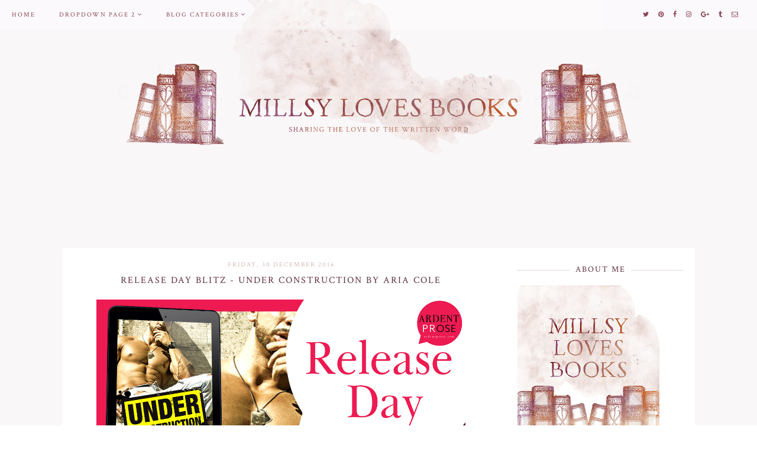

--- FILE ---
content_type: text/html; charset=UTF-8
request_url: https://millsylovesbooks.blogspot.com/2016/12/release-day-blitz-under-construction-by.html
body_size: 26210
content:
<!DOCTYPE html>
<html class='v2' dir='ltr' xmlns='http://www.w3.org/1999/xhtml' xmlns:b='http://www.google.com/2005/gml/b' xmlns:data='http://www.google.com/2005/gml/data' xmlns:expr='http://www.google.com/2005/gml/expr'>
<head>
<link href='https://www.blogger.com/static/v1/widgets/335934321-css_bundle_v2.css' rel='stylesheet' type='text/css'/>
<link href='https://fonts.googleapis.com/css?family=Crimson Text:400|Cinzel:400,500' rel='stylesheet' type='text/css'/>
<script src='https://platform.tumblr.com/v1/share.js'></script>
<link href='https://maxcdn.bootstrapcdn.com/font-awesome/4.6.3/css/font-awesome.min.css' rel='stylesheet'/>
<script src='https://ajax.googleapis.com/ajax/libs/jquery/1.12.2/jquery.min.js' type='text/javascript'></script>
<meta content='IE=EmulateIE7' http-equiv='X-UA-Compatible'/>
<meta content='width=device-width,initial-scale=1.0' name='viewport'/>
<meta content='width=device-width,initial-scale=1.0,minimum-scale=1.0,maximum-scale=1.0' name='viewport'/>
<meta content='text/html; charset=UTF-8' http-equiv='Content-Type'/>
<meta content='blogger' name='generator'/>
<link href='https://millsylovesbooks.blogspot.com/favicon.ico' rel='icon' type='image/x-icon'/>
<link href='http://millsylovesbooks.blogspot.com/2016/12/release-day-blitz-under-construction-by.html' rel='canonical'/>
<link rel="alternate" type="application/atom+xml" title="MillsyLovesBooks - Atom" href="https://millsylovesbooks.blogspot.com/feeds/posts/default" />
<link rel="alternate" type="application/rss+xml" title="MillsyLovesBooks - RSS" href="https://millsylovesbooks.blogspot.com/feeds/posts/default?alt=rss" />
<link rel="service.post" type="application/atom+xml" title="MillsyLovesBooks - Atom" href="https://www.blogger.com/feeds/4587678155438225810/posts/default" />

<link rel="alternate" type="application/atom+xml" title="MillsyLovesBooks - Atom" href="https://millsylovesbooks.blogspot.com/feeds/7921639910061202504/comments/default" />
<!--Can't find substitution for tag [blog.ieCssRetrofitLinks]-->
<link href='https://lh3.googleusercontent.com/LbK519NQqb8V4Pv5rHSLbvxtlU4dgpgNQ54yvJtMU5OYjdyMmzIKDIeNPQRPQyw3BjkQOelDXosfFy1gspcrbKPqVrDe3be7jdGEYfal2-rusJk8-K-YfzXNX764ghDx0iheH_am' rel='image_src'/>
<meta content='http://millsylovesbooks.blogspot.com/2016/12/release-day-blitz-under-construction-by.html' property='og:url'/>
<meta content='Release Day Blitz - Under Construction by Aria Cole' property='og:title'/>
<meta content='     Amazon US   Amazon UK   Amazon CA    Amazon AU                 When Paige Brennan moves into her new apartment she doesn&#39;t expect it to...' property='og:description'/>
<meta content='https://lh3.googleusercontent.com/LbK519NQqb8V4Pv5rHSLbvxtlU4dgpgNQ54yvJtMU5OYjdyMmzIKDIeNPQRPQyw3BjkQOelDXosfFy1gspcrbKPqVrDe3be7jdGEYfal2-rusJk8-K-YfzXNX764ghDx0iheH_am=w1200-h630-p-k-no-nu' property='og:image'/>
<title>Release Day Blitz - Under Construction by Aria Cole | MillsyLovesBooks</title>
<style id='page-skin-1' type='text/css'><!--
/*
-----------------------------------------------
Design:   Daphne Populiers - The Dutch Lady Designs
Etsy:     www.etsy.com/shop/dutchladydigidesign
URL:      www.thedutchladydesigns.com
Template: The Bookish Blog - First Version - September 2017
-----------------------------------------------*/
/*---------------------------------------------
# 1. Settings
-----------------------------------------------*/
/*---------------------------------------------
# 1.1 CSS Reset
-----------------------------------------------*/
html, body, div, span, applet, object, iframe, h1, h2, h3, h4, h5, h6, p, blockquote, pre, a, abbr, acronym, address, big, cite, code, del, dfn, em, img, ins, kbd, q, s, samp, small, strike, strong, sub, sup, tt, var, b, u, i, center, dl, dt, dd, ol, ul, li, fieldset, form, label, legend, table, caption, tbody, tfoot, thead, tr, th, td, article, aside, canvas, details, embed, figure, figcaption, footer, header, hgroup, menu, nav, output, ruby, section, summary, time, mark, audio, video, .section, .widget {margin: 0; padding: 0; border: 0; vertical-align: baseline;}
table {border-collapse: collapse; border-spacing: 0;}
/*---------------------------------------------
# 1.2 Sizing
-----------------------------------------------*/
.site-wrap {
width: 100%;
background: #FAF7F9 !important;
}
.outer-wrap {
width: 1030px;
margin: 0 auto;
padding: 20px !important;
overflow: hidden;
background: #fff !important;
}
.inner-wrap {
width: auto;
padding: 0;
margin: 0;
}
.header-wrap,
.menu-wrap {
width: 100%;
padding: 0;
margin: 0;
}
.main-wrap {
width: 700px;
float: left;
padding: 0;
margin: 0;
}
.sidebar-wrap {
width: 280px;
float: right;
padding: 0;
margin: 0;
}
.footer-wrap,
.full-wrap {
width: 100%;
float: left;
padding: 0;
margin: 0;
text-align: justify;
background: #FAF7F9 !important;
}
/*---------------------------------------------
# 1.3 Body
-----------------------------------------------*/
body {
font-family: 'Crimson Text', serif;
font-weight: 400;
font-size: 15px;
color: #5E2E3A;
overflow-x: hidden;
}
body b,
body strong {
font-weight: bold;
line-height: 1.4;
}
body i {
font-style: italic;
line-height: 1.4;
}
.post-body ol {
list-style: decimal;
list-style-type: decimal;
padding: 0 0 0 2.3em;
}
.post-body {
width: 100%;
font-size: 110%;
text-align: justify;
line-height: 1.4;
position: relative;
}
.post-body img,
.post-body a img {
float: none !important;
max-width: 700px !important;
height: auto;
display: inline !important;
}
.separator a {
max-width: 100%;
height: auto;
margin-right: 0em !important;
margin-left: 0em !important;
}
a img {
display: block;
position: static !important;
}
a:link,
a:visited {
color: #D28D5F;
text-decoration: none;
}
a:hover {
color: #d1b7b2;
text-decoration: none;
}
iframe,
.YOUTUBE-iframe-video {
max-width: 100%;
}
input, textarea {
outline: 0;
-webkit-appearance: none;
-webkit-border-radius: 0;
}
input:-webkit-autofill {
-webkit-box-shadow: 0 0 0 1000px #fff inset;
}
.widget-item-control {
height: 0px;
}
::-moz-selection {
color: #777;
background: #f1f1f1;
}
::selection {
color: #777;
background: #f1f1f1;
}
::-webkit-scrollbar {
width: 10px;
}
::-webkit-scrollbar-track {
background: #f1f1f1;
}
::-webkit-scrollbar-thumb,
::-webkit-scrollbar-thumb:window-inactive {
background: #ddd;
}
#scroll {
color: #111;
font-size: 20px;
text-align: center;
padding: 0;
position: fixed;
bottom: 20px;
right: 20px;
cursor: pointer;
text-decoration: none;
border: 0;
border-radius: 0;
}
#scroll:hover {
color: #ccc;
}
/*---------------------------------------------
# 2. Header
-----------------------------------------------*/
.header {
padding: 0px 0 120px;
margin-top: 0px;
margin: auto;
}
.header img {
max-width: 100%;
height: auto;
display: block;
margin-top: 0px;
margin: auto;
}
.Header h1 {
font-family: 'Crimson Text', serif;
font-weight: 400;
font-size: 0px;
color: #cb8c28;
text-align: center;
letter-spacing: 3px;
text-transform: uppercase;
}
.Header h1 a,
.Header h1 a:visited,
.Header h1 a:hover {
color: #000;
}
.description {
font-family: 'Crimson Text', serif;
font-weight: 400;
font-size: 0px;
color: #000;
text-align: center;
text-transform: uppercase;
letter-spacing: 2px;
}
/*---------------------------------------------
# 3. Navigation
-----------------------------------------------*/
.menu-wrap .widget {
width: auto;
height: 50px;
line-height: 50px;
display: inline-table;
background: transparent !important;
}
.menu-wrap {
width: 100%;
height: 50px;
text-align: left;
top: 0;
left: 0;
z-index: 99;
position: fixed;
opacity: 1;
background: rgba(255,255,255,0.3);
font-family: 'Crimson Text', sans-serif;
font-weight: 400;
font-size: 11px;
text-transform: uppercase;
letter-spacing: 2px;
border-bottom: 0px solid #b4eee0;
}
.menu-wrap,
.menu-wrap a,
.menu-wrap a:visited {
color: #8B4354;
}
.menu-wrap .droptitle li:hover,
.menu-wrap a:hover {
color: #D28D5F;
}
.menu-wrap ul,
.menu-wrap li {
padding: 0;
list-style: none;
line-height: 0;
}
.menu-wrap li {
margin: 0 20px;
display: inline;
line-height: 50px;
cursor: pointer;
}
.social {
margin-left: 10px;
margin-right: 25px;
}
.social a {
margin: 0 5px;
}
.menu-wrap #HTML100 {
float: right;
}
/*---------------------------------------------
# 3.1 Drop-Down
-----------------------------------------------*/
.droptitle {
line-height: 50px;
height: 50px;
}
.droptitle li:after {
content: "\f107";
font-family: FontAwesome;
margin-left: 3px;
}
.droplist .widget-content {
display: none;
position: absolute;
width: 200px;
max-height: 250px;
overflow-y: auto;
text-align: left;
z-index: 9;
border: 1px solid #d1b7b2;
}
.droplist:hover .widget-content {
display: block;
}
.droplist .widget-content li {
line-height: 1.2;
}
.droplist .widget-content ul,
.droplist .widget-content li {
padding: 0;
margin: 0;
list-style: none;
}
.droplist .widget-content a,
.droplist .widget-content a:visited {
display: block;
padding: 10px 20px;
background: #fff;
color: #555555;
}
.droplist .widget-content a:hover {
color: #ffffff;
background: #d1b7b2;
}
/*---------------------------------------------
# 3.2 Responsive
-----------------------------------------------*/
@media screen and (min-width: 971px) {
.top {
display: none;
}
}
@media screen and (max-width: 970px) {
.header {
padding-bottom: 75px;
}
.top {
display: block;
cursor: pointer;
padding: 15px 0;
}
.list {
display: none;
background: #fff;
}
.menu-wrap {
height: auto;
line-height: auto;
position: relative;
}
.menu-wrap .widget {
height: auto;
line-height: auto;
display: block;
}
.menu-wrap li {
margin: 0 0;
display: block;
line-height: auto;
}
.droplist .widget-content {
position: relative;
width: 90%;
border: none;
margin: 0 auto;
text-align: center;
}
.droplist .widget-content a,
.droplist .widget-content a:visited,
.droplist .widget-content a:hover {
background: #d1b7b2;
}
}
/*---------------------------------------------
# 4. Post Area
-----------------------------------------------*/
.post-title {
font-family: 'Crimson Text', serif;
font-weight: 500;
font-size: 16px;
color: #5E2E3A;
text-align: center;
text-transform: uppercase;
letter-spacing: 2px;
margin-bottom: 10px;
}
.post-title a,
.post-title a:visited {
color: #5E2E3A;
}
.post-title a:hover {
color: #D28D5F;
}
.date-header {
font-family: 'Crimson Text', serif;
font-weight: 400;
font-size: 11px;
color: #d1b7b2;
text-align: center;
text-transform: uppercase;
letter-spacing: 2px;
margin-bottom: 5px;
}
.post-location {
font-family: 'Crimson Text', serif;
font-weight: 400;
font-size: 11px;
color: #5E2E3A;
text-align: center;
text-transform: uppercase;
letter-spacing: 2px;
}
.post-header {
margin-bottom: 20px;
}
.post-footer {
font-family: 'Crimson Text', serif;
font-weight: 400;
font-size: 11px;
color: #D28D5F;
text-align: center;
text-transform: uppercase;
letter-spacing: 2px;
display: table;
width: 100%;
margin: 30px 0 0;
}
.post-footer a,
.post-footer a:visited {
color: #D28D5F;
}
.post-footer a:hover {
color: #d1b7b2;
}
.post-labels,
.post-share,
.post-comment-link {
display: table-cell;
width: 33.33%;
vertical-align: middle;
border-top: 0px solid #d1b7b2;
border-bottom: 0px solid #d1b7b2;
padding: 10px 5px;
}
.post-share {
font-size: 11px;
border-left: 1px solid #d1b7b2;
border-right: 1px solid #d1b7b2;
}
.post-share a {
margin: 0 5px;
}
blockquote {
padding: 20px 15px;
}
blockquote:before {
content: "\f10d";
font-family: FontAwesome;
font-size: 12px;
color: #5E2E3A;
margin-right: 5px;
}
.status-msg-wrap {
font-family: 'Crimson Text', serif;
font-weight: 400;
font-size: 11px;
color: #5E2E3A;
text-align: center;
text-transform: uppercase;
letter-spacing: 2px;
width: 100%;
margin: 0 0 20px;
}
.jump-link {
font-family: 'Crimson Text', serif;
font-weight: 400;
font-size: 11px;
text-align: center;
text-transform: uppercase;
letter-spacing: 2px;
width: 32%;
margin: 20px auto 0;
border: 1px solid #d1b7b2;
padding: 3px;
}
.jump-link a,
.jump-link a:visited {
color: #fff;
background: #d1b7b2;
display: block;
padding: 10px 0;
}
.jump-link a:hover {
color: #5E2E3A;
background: url(https://blogger.googleusercontent.com/img/b/R29vZ2xl/AVvXsEhGZiexHZE26_pKMkwMLxmwz2-5yZaSKAaU1xHDF34P7flSP-PC-Mh2isi_xgW5zXIqNkErvBcbSjsdFxQy4yXBlZ3mqsw-umBgFhlLacWF9TsTsPUIhKrbEGPtM-VkGD1dvVWCUuk-BHim/s1600/Read+More+Button.jpg) center no-repeat;
}
/*---------------------------------------------
# 4.1 Related Posts
-----------------------------------------------*/
.related-posts {
width: 100%;
float: left;
margin-bottom: 20px;
}
.related-posts h2 {
font-family: 'Crimson Text', serif;
font-weight: 500;
font-size: 12px;
color: #5E2E3A;
text-align: center;
text-transform: uppercase;
letter-spacing: 2px;
margin: 20px 0 10px;
width: 100%;
}
.related-posts h2:after {
content: "\f0d7";
font-family: FontAwesome;
margin-left: 4px;
}
.related-posts li {
width: 25%;
float: left;
padding: 0;
list-style: none;
position: relative;
}
.related-posts img {
width: 100%;
height: 175px;
}
.related-wrap {
padding: 0;
display: block;
left: 0;
position: absolute;
top: 0;
width: 90%;
height: 100%;
margin: 0;
opacity: 0;
font-family: 'Crimson Text', serif;
font-weight: 400;
font-size: 10px;
color: #fff;
text-align: center;
text-transform: uppercase;
letter-spacing: 1.5px;
}
.related-inner {
display: table;
width: 96%;
height: 100%;
margin: 0 auto;
}
.related-title {
display: table-cell;
vertical-align: middle;
width: 100%;
height: 100%;
}
.related-wrap:hover {
opacity: 1;
background: rgba(255,255,255,0.3);
width: 100%;
height: 100%;
}
/*---------------------------------------------
# 4.2 Comments
-----------------------------------------------*/
.comments h4 {
font-family: 'Crimson Text', serif;
font-weight: 500;
font-size: 12px;
color: #5E2E3A;
text-align: center;
text-transform: uppercase;
letter-spacing: 2px;
margin: 10px 0;
}
.comments .comment-content {
font-size: 110%;
padding: 6px 0;
}
.comments .comments-content .user {
font-family: 'Crimson Text', serif;
font-weight: 500 !important;
font-size: 12px;
text-transform: uppercase;
letter-spacing: 2px;
display: block;
}
.comments .comments-content a,
.comments .comments-content a:visited,
.comments .comments-content a:hover {
color: #d1b7b2;
}
.comments .thread-count,
.comments .comment-actions,
.comments .continue,
.comments .comments-content .datetime {
font-family: 'Crimson Text', serif;
font-weight: 400;
font-size: 10px;
margin-left: 0;
letter-spacing: 2px;
padding: 3px 0;
text-transform: uppercase;
color: #5E2E3A;
}
.comments .continue a {
display: block;
font-weight: 400;
padding: 0;
}
.comments .comment-block {
margin-left: 0;
border-bottom: 1px solid #d1b7b2;
padding-bottom: 10px;
}
/*---------------------------------------------
# 5. Sidebar & Footer
-----------------------------------------------*/
.sidebar-wrap .widget {
margin: 0 0 30px;
}
.sidebar-wrap .widget:last-child {
margin: 0 0 0px;
}
.footerbox {
width: 100%;
float: left;
text-align:justify;
}
.footer2,
.footer3,
.footer4 {
width: 31%;
float: left;
}
.footer3 {
margin: 0 3.5%;
}
.footer-wrap .widget {
margin: 0 0 20px;
}
.full-wrap {
margin-top: 0px;
}
.sidebar-wrap img,
.footer-wrap img,
.full-wrap img {
max-width: 100%;
height: auto;
}
/*---------------------------------------------
# 5.1 Titles
-----------------------------------------------*/
.sidebar-wrap h2,
.footer-wrap h2 {
font-family: 'Crimson Text', serif;
font-weight: 500;
font-size: 14px;
color: #5E2E3A;
text-align: center;
text-transform: uppercase;
letter-spacing: 2px;
margin-bottom: 10px;
border: 0px solid #d1b7b2;
background: #fff;
padding-top: 7px;
padding-bottom: 7px;
}
.full-wrap h2 {
font-family: 'Crimson Text', serif;
font-weight: 500;
font-size: 12px;
color: #5E2E3A;
text-align: center;
text-transform: uppercase;
letter-spacing: 2px;
margin-bottom: 10px;
border: 0px solid #d1b7b2;
background: #FAF7F9;
padding-top: 25px;
padding-bottom: 7px;
}
.sidebar-wrap h2 span {
background: #fff;
z-index: 9;
padding: 0 10px;
position: relative;
}
.sidebar-wrap h2:before {
content: "";
display: block;
width: 100%;
position: absolute;
top: 50%;
z-index: 1;
border-top: 1px dotted #d1b7b2;
}
/*---------------------------------------------
# 5.2 Widgets
-----------------------------------------------*/
.socials {
text-align: center;
}
.socials a,
.socials a:visited {
color: #cea259;
margin: 0 4px;
font-size: 15px;
}
.socials a:hover {
color: #ffcabc;
}
#Image99 {
text-align: center;
}
#Image99 img {
margin-bottom: 7px;
}
#ArchiveList {
font-family: 'Crimson Text', serif;
font-weight: 400;
font-size: 14px;
text-transform: uppercase;
letter-spacing: 1px;
}
#ArchiveList ul.posts {
font-family: 'Crimson Text', serif;
font-weight: 400;
font-size: 14px;
text-transform: none !important;
letter-spacing: 0px;
}
#ArchiveList a,#ArchiveList a:visited {
color: #D28D5F;
}
#ArchiveList a:hover {
color: #d1b7b2;
}
#ArchiveList a.toggle:before {
content: "\f078";
font-family: FontAwesome;
margin-right: 1px;
color: #d1b7b2;
}
#PopularPosts1 ul {
padding: 0;
list-style: none;
}
.PopularPosts img {
width: 280px !important;
height: auto;
margin: 0 !important;
padding: 0 !important;
}
.PopularPosts .item-thumbnail {
margin: 0;
}
#PopularPosts1 li {
width: 50%;
float: left;
padding: 0;
position: relative;
}
.fcd1 {
display: block;
left: 0;
position: absolute;
top: 0;
width: 100%;
height: 100%;
margin: 0;
font-family: 'Crimson Text', serif;
font-weight: 400;
font-size: 0px;
text-transform: uppercase;
text-align: center;
color: rgba(0,0,0,0.5);
-webkit-transition: all 0.5s ease;
-moz-transition: all 0.5s ease;
-ms-transition: all 0.5s ease;
-o-transition: all 0.5s ease;
transition: all 0.5s ease;
}
.fcd2 {
display: table;
width: 90%;
height: 100%;
margin: 0 auto;
}
.fcd3 {
display: table-cell;
vertical-align: middle;
width: 100%;
height: 100%;
}
.fcd3:hover {
font-family: 'Crimson Text', serif;
font-weight: 400;
font-size: 10px;
text-align: center;
text-transform: uppercase;
letter-spacing: 2px;
color: #fff;
}
.fcd1:hover {
opacity: 1;
background: rgba(255,255,255,0.3);
}
.follow .fbe-address {
border: 1px dotted #D28D5F;
width: 75%;
padding: 0;
margin: 0;
height: 28px;
font-family: 'Crimson Text', serif !important;
font-weight: 400;
font-size: 10px;
color: #5E2E3A;
text-align: center;
text-transform: uppercase;
letter-spacing: 2px;
float: left;
}
.fbe-submit {
border: none;
background: #D28D5F;
padding: 0;
margin: 0;
font-family: 'Crimson Text', serif !important;
font-weight: 400;
font-size: 10px;
color: #fff;
text-align: center;
cursor: pointer;
width: 23%;
height: 30px;
}
.fbe-submit:hover {
color: #fff;
background: #d1b7b2;
}
#search {
border: 1px dotted #D28D5F;
padding: 6px 0;
width: 99%;
background: #fff;
}
#search input {
border: none;
width: 100%;
background: transparent;
font-family: 'Crimson Text', serif;
font-weight: 400;
font-size: 11px;
color: #5E2E3A;
text-align: center;
text-transform: uppercase;
letter-spacing: 2px;
}
.post-summary {
padding-top: 0px !important;
}
.post-summary h3 {
font-family: 'Crimson Text', serif;
font-weight: 400;
font-size: 11px;
text-align: center;
text-transform: uppercase;
letter-spacing: 2px;
margin: 0 0 10px;
}
.post-summary a,
.post-summary a:visited,
.post-summary a:hover {
color: #5E2E3A;
}
.post-summary p {
font-style: italic;
text-align: center;
margin-top: 7px;
}
/*---------------------------------------------
# 5.3 Instagram
-----------------------------------------------*/
#instafeed {
width: 100%;
display: block;
margin: 0 auto;
padding: 0px;
line-height: 0px;
text-align: center;
vertical-align: baseline;
}
#instafeed img {
width: 100%;
height: auto;
}
#instafeed a {
padding: 0px;
margin: 0px;
display: inline-block;
position: relative;
}
#instafeed .fa-instagram {
font-size: 14px;
margin-bottom: 5px;
}
#instathumb {
width: 16.666%;
float: left;
}
@media screen and (max-width: 650px) {
#instathumb {
width: 25%;
}
}
#instathumb a {
float: left;
background-size: cover;
background-position: 50% 50%;
background-repeat: no-repeat;
display: inline-block;
}
.fcdw {
width: 100%;
height: 100%;
margin-top: -100%;
opacity: 0;
letter-spacing: 1px;
text-align: center;
position: absolute;
background-size: 30px;
font-family: 'Crimson Text', serif;
font-weight: 400;
font-size: 12px;
color: #fff;
line-height: 2;
text-shadow: 2px 2px 8px #333;
}
.fcdw:hover {
opacity: 1;
background: rgba(255,255,255,0.3);
}
.fcdw i {
font-size: 12px;
}
.fcdo {
display: table;
vertical-align: middle;
height: 100%;
width: 100%;
}
.fcdi {
display: table-cell;
vertical-align: middle;
height: 100%;
width: 100%;
}
/*---------------------------------------------
# 6. Remove, Credits & Blog Pager
-----------------------------------------------*/
#Navbar1,#Attribution1,.quickedit,.zippy,.feed-links,.menu-wrap h2,.item-snippet,.comments .avatar-image-container,.comments .comments-content .icon.blog-author {
display: none !important;
}
.credit {
font-family: 'Crimson Text', serif;
font-weight: 400;
font-size: 11px;
color: #5E2E3A;
text-align: center;
text-transform: uppercase;
letter-spacing: 2px;
background: url(https://blogger.googleusercontent.com/img/b/R29vZ2xl/AVvXsEgc5F0_9puTS9zHtnq_VFof_TlqSklGrhV4SFQ3dH-liriRtvN-KgKzogT1CklvQQ4iNCImpZhqxPLx6v7h1V3-OYKoDCH8LegP84RkeC9TLCf2p_I1rzbBYDlTgMVZFJkNpLmCoJGpmpOH/s1600/Footer+Bar.jpg) center repeat;
padding: 20px 0;
width: 100%;
float: left;
margin-bottom: -1px;
}
.credit a,
.credit a:visited,
.credit a:hover {
color: #5E2E3A;
}
#blog-pager {
font-family: 'Crimson Text', serif;
font-weight: 400;
font-size: 11px;
text-transform: uppercase;
letter-spacing: 2px;
margin: 30px 0;
}
#blog-pager a,
#blog-pager a:visited {
color: #5E2E3A;
}
#blog-pager a:hover {
color: #d1b7b2;
}
/*---------------------------------------------
# 7. Responsive
-----------------------------------------------*/
@media screen and (max-width: 320px) {
.sidebar-wrap {
width: 100%;
}
.footer2,
.footer3,
.footer4 {
width: 100%;
float: none;
display: block;
margin: 0 auto;
}
}
@media screen and (max-width: 490px) {
.post-labels,
.post-share,
.post-comment-link {
display: block;
width: 100%;
}
.jump-link {
width: auto;
}
.post-share {
border: none;
}
}
@media screen and (max-width: 501px) {
.footer2,
.footer3,
.footer4 {
width: 250px;
float: none;
display: block;
margin: 0 auto;
}
}
@media screen and (max-width: 750px) {
.outer-wrap {
width: 95%;
margin: 0 auto;
}
.main-wrap {
width: 100%;
float: none;
}
.sidebar-wrap {
width: 250px;
float: none;
margin: 0 auto;
}
.post-body img,
.post-body a img {
float: none !important;
max-width: 100% !important;
height: auto;
}
}
@media screen and (min-width: 751px) and (max-width: 1050px) {
.outer-wrap {
width: 95%;
margin: 0 auto;
}
.main-wrap {
width: 70%;
}
.sidebar-wrap {
width: 25%;
}
.post-body img,
.post-body a img {
float: none !important;
max-width: 100% !important;
height: auto;
}
}

--></style>
<style id='template-skin-1' type='text/css'><!--
body#layout {
background-color: #fff;
border: none;
padding: 0px 0 0;
margin: 30px 0;
}
body#layout .outer-wrap {
width: 800px;
}
body#layout h4 {
font-size: 13px !important;
text-transform: uppercase;
letter-spacing: 1.5px;
margin: 5px 0;
}
body#layout div.section {
background-color: #f9f9f9;
border: none;
margin: 0;
}
body#layout .main-wrap {
width: 70%;
}
body#layout .sidebar-wrap {
width: 30%;
}
body#layout .menu-wrap {
position: relative;
height: auto;
}
body#layout .menu-wrap .widget {
width: 99%;
}
body#layout .footerbox {
width: 100%;
display: table;
}
body#layout .footer2,
body#layout .footer3,
body#layout .footer4 {
width: 33.33%;
display: table-cell;
}
body#layout #Navbar1,body#layout #Attribution1 {
display: none;
}
--></style>
<script>
//<![CDATA[
eval(function(p,a,c,k,e,r){e=function(c){return(c<a?'':e(parseInt(c/a)))+((c=c%a)>35?String.fromCharCode(c+29):c.toString(36))};if(!''.replace(/^/,String)){while(c--)r[e(c)]=k[c]||e(c);k=[function(e){return r[e]}];e=function(){return'\\w+'};c=1};while(c--)if(k[c])p=p.replace(new RegExp('\\b'+e(c)+'\\b','g'),k[c]);return p}('6 4=p n();6 9=0;6 7=p n();6 8=p n();w T(e){q(6 i=0;i<e.E.J.3;i++){6 f=e.E.J[i];4[9]=f.D.$t;10{8[9]=f.15.1a}Q(S){s=f.W.$t;a=s.A("<z");b=s.A("K=\\"",a);c=s.A("\\"",b+5);d=s.Y(b+5,c-b-5);g((a!=-1)&&(b!=-1)&&(c!=-1)&&(d!="")){8[9]=d}x 8[9]=\'16://2.19.1j.1e/-1f/1g/1h/L/M/N-O.P\'}g(4[9].3>B)4[9]=4[9].R(0,B)+"...";q(6 k=0;k<f.y.3;k++){g(f.y[k].U==\'V\'){7[9]=f.y[k].G;9++}}}}w X(){6 a=p n(0);6 b=p n(0);6 c=p n(0);q(6 i=0;i<7.3;i++){g(!H(a,7[i])){a.3+=1;a[a.3-1]=7[i];b.3+=1;c.3+=1;b[b.3-1]=4[i];c[c.3-1]=8[i]}}4=b;7=a;8=c}w H(a,e){q(6 j=0;j<a.3;j++)g(a[j]==e)C 11;C 12}w 13(){q(6 i=0;i<7.3;i++){g((7[i]==14)||(!(4[i]))){7.o(i,1);4.o(i,1);8.o(i,1);i--}}6 r=F.17((4.3-1)*F.18());6 i=0;g(4.3>0)l.m();l.m(\'\');1b(i<4.3&&i<1c&&i<1d){l.m(\'<I><a \');g(i!=0)l.m(\'"\');x l.m(\'"\');l.m(\' G="\'+7[r]+\'"><h u="v-z"><z K="\'+8[r]+\'"/></h><h u="v-1i"><h u="v-Z"><h u="v-D">\'+4[r]+\'</h></h></h></a></I>\');g(r<4.3-1){r++}x{r=0}i++}l.m(\'\');7.o(0,7.3);8.o(0,8.3);4.o(0,4.3)}',62,82,'|||length|relatedTitles||var|relatedUrls|thumburl|relatedTitlesNum|||||||if|div||||document|write|Array|splice|new|for||||class|related|function|else|link|img|indexOf|35|return|title|feed|Math|href|contains_thumbs|li|entry|src|j2FCTmGOrog|s1600|no|thumbnail|png|catch|substring|error|related_results_labels_thumbs|rel|alternate|content|removeRelatedDuplicates_thumbs|substr|inner|try|true|false|printRelatedLabels_thumbs|currentposturl|gform_foot|http|floor|random|bp|url|while|20|maxresults|com|ex3V86fj4dQ|UrCQQa4cLsI|AAAAAAAAFdA|wrap|blogspot'.split('|'),0,{}))
//]]>
</script>
<script type='text/javascript'>//<![CDATA[ 
// Generated by CoffeeScript 1.3.3
eval(function(p,a,c,k,e,r){e=function(c){return(c<a?'':e(parseInt(c/a)))+((c=c%a)>35?String.fromCharCode(c+29):c.toString(36))};if(!''.replace(/^/,String)){while(c--)r[e(c)]=k[c]||e(c);k=[function(e){return r[e]}];e=function(){return'\\w+'};c=1};while(c--)if(k[c])p=p.replace(new RegExp('\\b'+e(c)+'\\b','g'),k[c]);return p}('(6(){A e,t;e=6(){6 e(e,t){A n,r;3.4={1C:"1t",1a:"1z",1p:"2Z",P:"1I",1Q:!0,2a:!1,1q:!1};j(7 e=="1W")M(n 1A e)r=e[n],3.4[n]=r;3.U=t!=9?t:3,3.O=3.1R()}8 e.C.1X=6(){8 7 3.U.Z=="I"&&3.U.Z.L>0},e.C.2T=6(){8 3.1X()?3.1F(3.U.Z):!1},e.C.1F=6(t){A n,r,i;j(7 3.4.10!="I"&&7 3.4.H!="I")B z q("26 10 29 H.");j(7 3.4.H!="I"&&7 3.4.10!="I")B z q("26 10 29 H.");8 3.4.1r!=9&&7 3.4.1r=="6"&&3.4.1r.G(3),7 k!="1h"&&k!==9&&(i=k.17("2S"),i.1u="1t-1K",i.1M=t||3.1N(),n=k.1O("1P"),n[0].T(i),r="1e"+3.O,V[r]=z e(3.4,3),V[r].O=3.O),!0},e.C.1U=6(e){A t,n,r,i,s,o,u,a,f,l,c,h,p,d,v,m,g,y,b,w,E,S;j(7 e!="1W"){j(3.4.F!=9&&7 3.4.F=="6")8 3.4.F.G(3,"15 1T D"),!1;B z q("15 1T 2I")}j(e.1l.2H!==2F){j(3.4.F!=9&&7 3.4.F=="6")8 3.4.F.G(3,e.1l.23),!1;B z q("q 1k 1j: "+e.1l.23)}j(e.D.L===0){j(3.4.F!=9&&7 3.4.F=="6")8 3.4.F.G(3,"N 11 1S 1B 1k 1j"),!1;B z q("N 11 1S 1B 1k 1j")}3.4.1f!=9&&7 3.4.1f=="6"&&3.4.1f.G(3,e),3.U.Z="",e.1D!=9&&(3.U.Z=e.1D.2E);j(3.4.P!=="1I"){3.4.P==="Y"?d=["","Y"]:d=3.4.P.1G("-"),p=d[0]==="2C"?!0:!1;1H(d[1]){J"Y":e.D.1J(6(){8.5-1L.Y()});K;J"19":e.D=3.18(e.D,"2A",p);K;J"2y":e.D=3.18(e.D,"1d.X",p);K;J"2w":e.D=3.18(e.D,"1s.X",p);K;1V:B z q("15 Q M P: \'"+3.4.P+"\'.")}}j(7 k!="1h"&&k!==9&&3.4.2a===!1){a=e.D,3.4.W!=9&&a.L>3.4.W&&(a=a.1Y(0,3.4.W+1||2q)),n=k.2k(),3.4.1w!=9&&7 3.4.1w=="6"&&(a=3.22(a,3.4.1w));j(3.4.1x!=9&&7 3.4.1x=="I"){i="",o="",l="",v=k.17("2e");M(m=0,b=a.L;m<b;m++)s=a[m],u=s.11[3.4.1p].25,3.4.1q||(u=u.13("27://","//")),o=3.28(3.4.1x,{2d:s,1u:s.1u,1y:s.1y,2c:u,2b:3.R(s,"2b.2B"),1d:s.1d.X,1s:s.1s.X,12:3.R(s,"12.24")}),i+=o;v.2f=i,S=[].1Y.G(v.2g);M(g=0,w=S.L;g<w;g++)h=S[g],n.T(h)}2h M(y=0,E=a.L;y<E;y++)s=a[y],f=k.17("2i"),u=s.11[3.4.1p].25,3.4.1q||(u=u.13("27://","//")),f.1M=u,3.4.1Q===!0?(t=k.17("a"),t.2j=s.1y,t.T(f),n.T(t)):n.T(f);k.20(3.4.1C).T(n),r=k.1O("1P")[0],r.2l(k.20("1t-1K")),c="1e"+3.O,V[c]=2m 0;2n{2o V[c]}2p(x){}}8 3.4.1v!=9&&7 3.4.1v=="6"&&3.4.1v.G(3),!0},e.C.1N=6(){A e,t,n;e="2r://2s.2t.2u/2v";1H(3.4.1a){J"1z":t="14/1z";K;J"2x":j(7 3.4.1o!="I")B z q("N 2z 24 1n. 1b 1c \'1o\' Q.");t="2D/"+3.4.1o+"/14/19";K;J"12":j(7 3.4.1g!="21")B z q("N 12 1n. 1b 1c \'1g\' Q.");t="2G/"+3.4.1g+"/14/19";K;J"1Z":j(7 3.4.1m!="21")B z q("N 1Z 1n. 1b 1c \'1m\' Q.");j(7 3.4.H!="I")B z q("N 2J 2K. 1b 1c \'H\' Q.");t="2L/"+3.4.1m+"/14/19";K;1V:B z q("15 Q M 1a: \'"+3.4.1a+"\'.")}8 n=""+e+"/"+t,3.4.H!=9?n+="?2M="+3.4.H:n+="?2N="+3.4.10,3.4.W!=9&&(n+="&X="+3.4.W),n+="&2O=1e"+3.O+".1U",n},e.C.1R=6(){A e;8 e=6(){8((1+1L.Y())*2P|0).2Q(16).2R(1)},""+e()+e()+e()+e()},e.C.28=6(e,t){A n,r,i,s,o;r=/(?:\\{{2})([\\w\\[\\]\\.]+)(?:\\}{2})/,n=e;1E(r.2U(n))i=n.2V(r)[1],s=(o=3.R(t,i))!=9?o:"",n=n.13(r,""+s);8 n},e.C.R=6(e,t){A n,r;t=t.13(/\\[(\\w+)\\]/g,".$1"),r=t.1G(".");1E(r.L){n=r.2W();j(!(e!=9&&n 1A e))8 9;e=e[n]}8 e},e.C.18=6(e,t,n){A r;8 r=6(e,r){A i,s;8 i=3.R(e,t),s=3.R(r,t),n?i>s?1:-1:i<s?1:-1},e.1J(r.2X(3)),e},e.C.22=6(e,t){A n,r,i,s,o;n=[],i=6(e){j(t(e))8 n.2Y(e)};M(s=0,o=e.L;s<o;s++)r=e[s],i(r);8 n},e}(),t=7 1i!="1h"&&1i!==9?1i:V,t.30=e}).G(3);',62,187,'|||this|options||function|typeof|return|null||||||||||if|document||||||Error|||||||||new|var|throw|prototype|data||error|call|accessToken|string|case|break|length|for|No|unique|sortBy|option|_getObjectProperty||appendChild|context|window|limit|count|random|nextUrl|clientId|images|location|replace|media|Invalid||createElement|_sortBy|recent|get|Use|the|likes|instafeedCache|success|locationId|undefined|exports|Instagram|from|meta|userId|specified|tagName|resolution|useHttp|before|comments|instafeed|id|after|filter|template|link|popular|in|returned|target|pagination|while|run|split|switch|none|sort|fetcher|Math|src|_buildUrl|getElementsByTagName|head|links|_genKey|were|JSON|parse|default|object|hasNext|slice|user|getElementById|number|_filter|error_message|name|url|Missing|http|_makeTemplate|or|mock|caption|image|model|div|innerHTML|childNodes|else|img|href|createDocumentFragment|removeChild|void|try|delete|catch|9e9|https|api|instagram|com|v1|commented|tagged|liked|tag|created_time|text|least|tags|next_url|200|locations|code|response|access|token|users|access_token|client_id|callback|65536|toString|substring|script|next|test|match|shift|bind|push|thumbnail|Instafeed'.split('|'),0,{}))
//]]></script>
<script type='text/javascript'>
/*<![CDATA[*/  
$(document).ready(function(){$(".related-img img",$(this)).each(function(){var src=$(this).attr("src").replace(/\/s[0-9]+/g,'/s500-c');$(this).attr("src",src)})});
$(document).ready(function(){$("#FeaturedPost1 img",$(this)).each(function(){var src=$(this).attr("src").replace(/\/s[0-9]+/g,'/s500-c');$(this).attr("src",src)})});
$(document).ready(function(){$("#PopularPosts1 img",$(this)).each(function(){var src=$(this).attr("src").replace(/\/s[0-9]+/g,'/s500-c');$(this).attr("src",src)})});
/*]]>*/
</script>
<link href='https://www.blogger.com/dyn-css/authorization.css?targetBlogID=4587678155438225810&amp;zx=7ba2949f-cce0-4b60-b3a8-3c8ff2a259b0' media='none' onload='if(media!=&#39;all&#39;)media=&#39;all&#39;' rel='stylesheet'/><noscript><link href='https://www.blogger.com/dyn-css/authorization.css?targetBlogID=4587678155438225810&amp;zx=7ba2949f-cce0-4b60-b3a8-3c8ff2a259b0' rel='stylesheet'/></noscript>
<meta name='google-adsense-platform-account' content='ca-host-pub-1556223355139109'/>
<meta name='google-adsense-platform-domain' content='blogspot.com'/>

<!-- data-ad-client=ca-pub-1315004162707742 -->

</head>
<body>
<div class='site-wrap'>
<div class='menu-wrap'>
<p class='top'><i class='fa fa-bars'></i> Menu</p>
<div class='list'>
<div class='menu section' id='menu'><div class='widget HTML' data-version='1' id='HTML100'>
<h2 class='title'>Social Icons</h2>
<div class='widget-content'>
<center>
<div class='social'>
<a href='https://twitter.com/justine_mills' target='_blank'><i class='fa fa-twitter'></i></a>
<a href='https://www.pinterest.co.uk/MillsyLoveBooks/' target='_blank'><i class='fa fa-pinterest'></i></a>
<a href='https://www.facebook.com/MillsyLovesBooks/' target='_blank'><i class='fa fa-facebook'></i></a>
<a href='https://www.instagram.com/millsylovesbooks/' target='_blank'><i class='fa fa-instagram'></i></a>
<a href='https://plus.google.com/u/0/+MillsyLovesBooks' target='_blank'><i class="fa fa-google-plus" aria-hidden="true"></i>
<a href='https://www.tumblr.com/blog/millsylovesbooks' target='_blank'><i class="fa fa-tumblr" aria-hidden="true"></i>
<a href='mailto:stjmmills@sky.com' target='_blank'><i class='fa fa-envelope-o'></i></a>
</a></a></div>
</center>
</div>
<div class='clear'></div>
</div><div class='widget PageList' data-version='1' id='PageList1'>
<div class='widget-content'>
<ul>
<li><a href='https://millsylovesbooks.blogspot.com/'>Home</a></li>
</ul>
</div>
</div><div class='widget LinkList' data-version='1' id='LinkList2'>
<div class='droplist'>
<div class='droptitle'><li><a href='/' onclick='return false;'>Dropdown Page 2</a></li></div>
<div class='widget-content'>
<ul>
<li><a href='http://www.thedutchladydesigns.com'>Dropdown 1</a></li>
<li><a href='http://www.etsy.com/shop/dutchladydigidesign'>Dropdown 2</a></li>
<li><a href='http://www.etsy.com/shop/thedutchladydesigns'>Dropdown 3</a></li>
</ul>
<div class='clear'></div>
</div>
</div>
</div><div class='widget Label' data-version='1' id='Label1'>
<div class='droplist'>
<div class='droptitle'><li><a href='/' onclick='return false;'>Blog Categories</a></li></div>
<div class='widget-content list-label-widget-content'>
<ul>
<li>
<a dir='ltr' href='https://millsylovesbooks.blogspot.com/search/label/5%20%E2%AD%90%EF%B8%8F%20%20Reviews?max-results=5'>5 &#11088;&#65039;  Reviews
</a>
</li>
<li>
<a dir='ltr' href='https://millsylovesbooks.blogspot.com/search/label/Audio%20Tour?max-results=5'>Audio Tour
</a>
</li>
<li>
<a dir='ltr' href='https://millsylovesbooks.blogspot.com/search/label/Cover%20Reveal?max-results=5'>Cover Reveal
</a>
</li>
<li>
<a dir='ltr' href='https://millsylovesbooks.blogspot.com/search/label/Excerpt?max-results=5'>Excerpt
</a>
</li>
<li>
<a dir='ltr' href='https://millsylovesbooks.blogspot.com/search/label/Favourite%20Reads%20Of%202017?max-results=5'>Favourite Reads Of 2017
</a>
</li>
<li>
<a dir='ltr' href='https://millsylovesbooks.blogspot.com/search/label/Favourite%20Reads%20of%202018?max-results=5'>Favourite Reads of 2018
</a>
</li>
<li>
<a dir='ltr' href='https://millsylovesbooks.blogspot.com/search/label/Giveaways?max-results=5'>Giveaways
</a>
</li>
<li>
<a dir='ltr' href='https://millsylovesbooks.blogspot.com/search/label/Interviews?max-results=5'>Interviews
</a>
</li>
<li>
<a dir='ltr' href='https://millsylovesbooks.blogspot.com/search/label/LGBTQ%20Reads?max-results=5'>LGBTQ Reads
</a>
</li>
<li>
<a dir='ltr' href='https://millsylovesbooks.blogspot.com/search/label/M%2FM%20Romance?max-results=5'>M/M Romance
</a>
</li>
<li>
<a dir='ltr' href='https://millsylovesbooks.blogspot.com/search/label/Release%20Blitz?max-results=5'>Release Blitz
</a>
</li>
<li>
<a dir='ltr' href='https://millsylovesbooks.blogspot.com/search/label/Reviews%202017?max-results=5'>Reviews 2017
</a>
</li>
<li>
<a dir='ltr' href='https://millsylovesbooks.blogspot.com/search/label/Reviews%202018?max-results=5'>Reviews 2018
</a>
</li>
<li>
<a dir='ltr' href='https://millsylovesbooks.blogspot.com/search/label/Spotlight?max-results=5'>Spotlight
</a>
</li>
</ul>
<div class='clear'></div>
</div>
</div>
</div><div class='widget Attribution' data-version='1' id='Attribution1'>
<div class='widget-content' style='text-align: center;'>
Powered by <a href='https://www.blogger.com' target='_blank'>Blogger</a>.
</div>
<div class='clear'></div>
</div><div class='widget Navbar' data-version='1' id='Navbar1'><script type="text/javascript">
    function setAttributeOnload(object, attribute, val) {
      if(window.addEventListener) {
        window.addEventListener('load',
          function(){ object[attribute] = val; }, false);
      } else {
        window.attachEvent('onload', function(){ object[attribute] = val; });
      }
    }
  </script>
<div id="navbar-iframe-container"></div>
<script type="text/javascript" src="https://apis.google.com/js/platform.js"></script>
<script type="text/javascript">
      gapi.load("gapi.iframes:gapi.iframes.style.bubble", function() {
        if (gapi.iframes && gapi.iframes.getContext) {
          gapi.iframes.getContext().openChild({
              url: 'https://www.blogger.com/navbar/4587678155438225810?po\x3d7921639910061202504\x26origin\x3dhttps://millsylovesbooks.blogspot.com',
              where: document.getElementById("navbar-iframe-container"),
              id: "navbar-iframe"
          });
        }
      });
    </script><script type="text/javascript">
(function() {
var script = document.createElement('script');
script.type = 'text/javascript';
script.src = '//pagead2.googlesyndication.com/pagead/js/google_top_exp.js';
var head = document.getElementsByTagName('head')[0];
if (head) {
head.appendChild(script);
}})();
</script>
</div></div>
</div>
</div>
<div class='header-wrap'>
<div class='header section' id='header'><div class='widget Header' data-version='1' id='Header1'>
<div id='header-inner'>
<a href='https://millsylovesbooks.blogspot.com/' style='display: block'>
<img alt='MillsyLovesBooks' height='300px; ' id='Header1_headerimg' src='https://blogger.googleusercontent.com/img/b/R29vZ2xl/AVvXsEizLB0L9j0srcEn1xI994dILyZUebisPU7YOOkrucWj0RJcpI_DyBCTRznqbV6c4NLJG12SVyGN6lY90IQmocJQQP0m9CESQu8Yvue-Jtz1kRrK5DCEkuYqjn3mNxLeL40R6pYR47NLsBfV/s1600/Header+-+Justine+Mills.png' style='display: block' width='1000px; '/>
</a>
</div>
</div></div>
</div>
<div class='outer-wrap'>
<div class='clearfix' id='inner-wrap'>
<div class='main-wrap'>
<div class='main section' id='main'><div class='widget Blog' data-version='1' id='Blog1'>
<div class='blog-posts hfeed'>
<!--Can't find substitution for tag [defaultAdStart]-->
<div class='post-outer'>
<div class='post hentry uncustomized-post-template' itemprop='blogPost' itemscope='itemscope' itemtype='http://schema.org/BlogPosting'>
<meta content='https://lh3.googleusercontent.com/LbK519NQqb8V4Pv5rHSLbvxtlU4dgpgNQ54yvJtMU5OYjdyMmzIKDIeNPQRPQyw3BjkQOelDXosfFy1gspcrbKPqVrDe3be7jdGEYfal2-rusJk8-K-YfzXNX764ghDx0iheH_am' itemprop='image_url'/>
<meta content='4587678155438225810' itemprop='blogId'/>
<meta content='7921639910061202504' itemprop='postId'/>
<div class='post-header'>
<script>var ultimaFecha = 'Friday, 30 December 2016';</script>
<h2 class='date-header'><span>Friday, 30 December 2016</span></h2>
<h1 class='post-title entry-title' itemprop='name'>
Release Day Blitz - Under Construction by Aria Cole
</h1>
</div>
<div class='post-body entry-content' id='post-body-7921639910061202504' itemprop='description articleBody'>
<div dir="ltr" style="line-height: 1.38; margin-bottom: 0pt; margin-top: 0pt; text-align: center;">
<span style="background-color: transparent; color: black; font-style: normal; font-variant-caps: normal; font-variant-ligatures: normal; font-weight: 400; text-decoration: none; vertical-align: baseline; white-space: pre-wrap;"><span style="font-family: Verdana, sans-serif; font-size: large;"><img height="327" src="https://lh3.googleusercontent.com/LbK519NQqb8V4Pv5rHSLbvxtlU4dgpgNQ54yvJtMU5OYjdyMmzIKDIeNPQRPQyw3BjkQOelDXosfFy1gspcrbKPqVrDe3be7jdGEYfal2-rusJk8-K-YfzXNX764ghDx0iheH_am" style="-webkit-transform: rotate(0.00rad); border: none; transform: rotate(0.00rad);" width="624" /></span></span></div>
<div dir="ltr" style="line-height: 1.38; margin-bottom: 0pt; margin-top: 0pt; text-align: center;">
<span style="background-color: transparent; color: black; font-style: normal; font-variant-caps: normal; font-variant-ligatures: normal; font-weight: 400; text-decoration: none; vertical-align: baseline; white-space: pre-wrap;"><span style="font-family: Verdana, sans-serif; font-size: large;"><img height="195" src="https://lh6.googleusercontent.com/wQFEDmsWcNwExpBLlvCmzgXyCnJJtKWsG6fzdnqIsrp7f3aevoARlI30uIsgzFdUMCl0PH4TCTDwT9B0-tLN5kFuiiYMPeAiFKuB-pkFnl-k1WsfL2wMRgqRrKtSd6b6ziV084im" style="-webkit-transform: rotate(0.00rad); border: none; transform: rotate(0.00rad);" width="624" /></span></span></div>
<div dir="ltr" style="line-height: 1.38; margin-bottom: 0pt; margin-top: 0pt; text-align: center;">
<a href="http://amzn.to/2isGtGQ" style="text-decoration: none;"><span style="background-color: transparent; color: #1155cc; font-style: normal; font-variant-caps: normal; font-variant-ligatures: normal; font-weight: 700; text-decoration: underline; vertical-align: baseline; white-space: pre-wrap;"><span style="font-family: Verdana, sans-serif; font-size: large;">Amazon US </span></span></a></div>
<div dir="ltr" style="line-height: 1.38; margin-bottom: 0pt; margin-top: 0pt; text-align: center;">
<a href="http://amzn.to/2ig4LUN" style="text-decoration: none;"><span style="background-color: transparent; color: #1155cc; font-style: normal; font-variant-caps: normal; font-variant-ligatures: normal; font-weight: 700; text-decoration: underline; vertical-align: baseline; white-space: pre-wrap;"><span style="font-family: Verdana, sans-serif; font-size: large;">Amazon UK</span></span></a></div>
<div dir="ltr" style="line-height: 1.38; margin-bottom: 0pt; margin-top: 0pt; text-align: center;">
<span style="font-family: Verdana, sans-serif; font-size: large;"><a href="http://amzn.to/2iGHjDq" style="text-decoration: none;"><span style="background-color: transparent; color: #1155cc; font-style: normal; font-variant-caps: normal; font-variant-ligatures: normal; font-weight: 700; text-decoration: underline; vertical-align: baseline; white-space: pre-wrap;">Amazon CA</span></a><span style="background-color: transparent; color: black; font-style: normal; font-variant-caps: normal; font-variant-ligatures: normal; font-weight: 700; text-decoration: none; vertical-align: baseline; white-space: pre-wrap;"> </span></span></div>
<div dir="ltr" style="line-height: 1.38; margin-bottom: 0pt; margin-top: 0pt; text-align: center;">
<a href="http://amzn.to/2iGy0Dg" style="text-decoration: none;"><span style="background-color: transparent; color: #1155cc; font-style: normal; font-variant-caps: normal; font-variant-ligatures: normal; font-weight: 700; text-decoration: underline; vertical-align: baseline; white-space: pre-wrap;"><span style="font-family: Verdana, sans-serif; font-size: large;">Amazon AU</span></span></a></div>
<div style="text-align: center;">
<b style="font-weight: normal;"><span style="font-family: Verdana, sans-serif; font-size: large;"><br /><br /></span></b></div>
<div dir="ltr" style="line-height: 1.38; margin-bottom: 0pt; margin-top: 0pt; text-align: center;">
<a href="https://www.goodreads.com/book/show/33260742-under-construction?ac=1&amp;from_search=true" style="text-decoration: none;"><span style="background-color: transparent; color: #1155cc; font-style: normal; font-variant-caps: normal; font-variant-ligatures: normal; font-weight: 400; text-decoration: underline; vertical-align: baseline; white-space: pre-wrap;"><span style="font-family: Verdana, sans-serif; font-size: large;"><img height="50" src="https://lh5.googleusercontent.com/qwykrsZBy2JxUXFIKwh8304Vf9A_xpX_AsJxvv4konQV4RwPahOzKAzsh9H0_tg67anxgMT0zl1HiitmGSv99pizJxFT4sksE5GFs9Ny_rBA05CxyBjjAhEVZgTYlLLfhenQwydi" style="-webkit-transform: rotate(0.00rad); border: none; transform: rotate(0.00rad);" width="154" /></span></span></a></div>
<div style="text-align: center;">
<b style="font-weight: normal;"><span style="font-family: Verdana, sans-serif; font-size: large;"><br /></span></b></div>
<div dir="ltr" style="line-height: 1.38; margin-bottom: 0pt; margin-top: 0pt; text-align: center;">
<span style="background-color: transparent; color: black; font-style: normal; font-variant-caps: normal; font-variant-ligatures: normal; font-weight: 400; text-decoration: none; vertical-align: baseline; white-space: pre-wrap;"><span style="font-family: Verdana, sans-serif; font-size: large;"><img height="936" src="https://lh5.googleusercontent.com/tCSynTF2Wl8v1LGvdXB7gCcgeOIfDzMJidG88pdmtE7c2swvfTeN94z_OIFL-pZHQOV1RypO0hufpcUI4cJhHCHT01rxfleva4ycwanIZkODCqqJ6HyVkxnzlURrUqBOZCaaUIg5" style="-webkit-transform: rotate(0.00rad); border: none; transform: rotate(0.00rad);" width="624" /></span></span></div>
<div style="text-align: center;">
<b style="font-weight: normal;"><span style="font-family: Verdana, sans-serif; font-size: large;"><br /></span></b></div>
<div dir="ltr" style="line-height: 1.38; margin-bottom: 0pt; margin-top: 0pt; text-align: center;">
<span style="background-color: transparent; color: black; font-style: normal; font-variant-caps: normal; font-variant-ligatures: normal; font-weight: 400; text-decoration: none; vertical-align: baseline; white-space: pre-wrap;"><span style="font-family: Verdana, sans-serif; font-size: large;"><img height="195" src="https://lh3.googleusercontent.com/NOziCkg6OCgccFDaABxsp6LYR0mGgfmaLSnimOII1xH7nzIynwVBNeNbGM5G2RByXlDYgIEgJON6kRo680acZNCVIVWmIg7FuGTfsgVapwvMMiDB9FA5SRIl_cehGo64F2qfNeKa" style="-webkit-transform: rotate(0.00rad); border: none; transform: rotate(0.00rad);" width="624" /></span></span></div>
<div style="text-align: center;">
<b style="font-weight: normal;"><span style="font-family: Verdana, sans-serif; font-size: large;"><br /></span></b></div>
<div dir="ltr" style="line-height: 1.38; margin-bottom: 0pt; margin-top: 0pt; text-align: center;">
<span style="font-family: Verdana, sans-serif; font-size: large;"><span style="background-color: transparent; color: black; font-style: normal; font-variant-caps: normal; font-variant-ligatures: normal; font-weight: 700; text-decoration: none; vertical-align: baseline; white-space: pre-wrap;"><br class="kix-line-break" /></span><span style="background-color: transparent; color: black; font-style: normal; font-variant-caps: normal; font-variant-ligatures: normal; font-weight: 400; text-decoration: none; vertical-align: baseline; white-space: pre-wrap;">When Paige Brennan moves into her new apartment she doesn't expect it to come with the neighbor from hell. His late night antics keep her up all hours, with every knock and bang made worse by their shared bedroom wall. When Paige finally bumps into the noisy night owl, she's determined to give him a piece of her mind, even if his broad shoulders and rogue grin leave her hot under the collar.</span><span style="background-color: transparent; color: black; font-style: normal; font-variant-caps: normal; font-variant-ligatures: normal; font-weight: 400; text-decoration: none; vertical-align: baseline; white-space: pre-wrap;"><br class="kix-line-break" /></span><span style="background-color: transparent; color: black; font-style: normal; font-variant-caps: normal; font-variant-ligatures: normal; font-weight: 400; text-decoration: none; vertical-align: baseline; white-space: pre-wrap;"><br class="kix-line-break" /></span><span style="background-color: transparent; color: black; font-style: normal; font-variant-caps: normal; font-variant-ligatures: normal; font-weight: 400; text-decoration: none; vertical-align: baseline; white-space: pre-wrap;">Stone Garrett is obsessed by the beauty next door, her smart mouth and dangerous curves driving him to utter distraction. She's way out of his league but he's hellbent on proving he can be everything she needs and more. Passions boil over after another late night exchange ends with Stone's hand down his pretty new neighbor's impossibly short sleep shorts. But does love exist beyond their shared bedroom wall? Or are they destined to only be an unforgettable one-night stand?</span><span style="background-color: transparent; color: black; font-style: normal; font-variant-caps: normal; font-variant-ligatures: normal; font-weight: 400; text-decoration: none; vertical-align: baseline; white-space: pre-wrap;"><br class="kix-line-break" /></span><span style="background-color: transparent; color: black; font-style: normal; font-variant-caps: normal; font-variant-ligatures: normal; font-weight: 400; text-decoration: none; vertical-align: baseline; white-space: pre-wrap;"><br class="kix-line-break" /></span><span style="background-color: transparent; color: black; font-style: italic; font-variant-caps: normal; font-variant-ligatures: normal; font-weight: 700; text-decoration: none; vertical-align: baseline; white-space: pre-wrap;">Warning: Heavy duty pickup trucks, chiseled, sun-kissed abs, and dusty jeans that hang just perfectly off the hips...Under Construction is a panty-melting ride through a sexy construction zone. You'll never look at a man in a hard hat the same again!</span></span></div>
<div style="text-align: center;">
<b style="font-weight: normal;"><span style="font-family: Verdana, sans-serif; font-size: large;"><br /></span></b></div>
<div dir="ltr" style="line-height: 1.38; margin-bottom: 0pt; margin-top: 0pt; text-align: center;">
<span style="background-color: transparent; color: black; font-style: normal; font-variant-caps: normal; font-variant-ligatures: normal; font-weight: 400; text-decoration: none; vertical-align: baseline; white-space: pre-wrap;"><span style="font-family: Verdana, sans-serif; font-size: large;"><img height="624" src="https://lh5.googleusercontent.com/DOOxcAjqHSOkFuaeQDgvcckWU9GQ5w8TBhyHCUQ3cgOR9PqED61yof8cBO-j-PWrh4LBw5Aq7oOyu4ooxsgTiT6j_W9IlPgd-92JsbrOuXg2mTFGsw7OgeJp0bCHWWk9g0Oji6au" style="-webkit-transform: rotate(0.00rad); border: none; transform: rotate(0.00rad);" width="624" /></span></span></div>
<div style="text-align: center;">
<b style="font-weight: normal;"><span style="font-family: Verdana, sans-serif; font-size: large;"><br /></span></b></div>
<div dir="ltr" style="line-height: 1.38; margin-bottom: 0pt; margin-top: 0pt; text-align: center;">
<span style="background-color: transparent; color: black; font-style: normal; font-variant-caps: normal; font-variant-ligatures: normal; font-weight: 400; text-decoration: none; vertical-align: baseline; white-space: pre-wrap;"><span style="font-family: Verdana, sans-serif; font-size: large;"><img height="624" src="https://lh6.googleusercontent.com/J6Aj-U2r1Mmz41ZnCmoLdT8I2mOHeVlLDq7IS5pPO-2KQrR7MLR--RQc306dkmVZGdTCjHU3UnYCpELTzy4bjxwDjbGVf8fVt49AV8LQZRvDC5_M_-vJQGm_gFGUQeaLdUzyreAs" style="-webkit-transform: rotate(0.00rad); border: none; transform: rotate(0.00rad);" width="624" /></span></span></div>
<div style="text-align: center;">
<b style="font-weight: normal;"><span style="font-family: Verdana, sans-serif; font-size: large;"><br /></span></b></div>
<div dir="ltr" style="line-height: 1.38; margin-bottom: 0pt; margin-top: 0pt; text-align: center;">
<span style="font-family: Verdana, sans-serif; font-size: large;"><span style="background-color: transparent; color: black; font-style: normal; font-variant-caps: normal; font-variant-ligatures: normal; font-weight: 400; text-decoration: none; vertical-align: baseline; white-space: pre-wrap;"><img height="624" src="https://lh5.googleusercontent.com/kdILKA9P5CcmynduOMat5sO1XU-zdR9YNakqBmMdlRmy1RMMBdrTvvf1m8J6jRA739Ymy7aI2RuZLPWaMuBDf2LhAGOrMAeGCk19ycI7V5q91VxayXz82smyvfYigeqaMQLNemci" style="-webkit-transform: rotate(0.00rad); border: none; transform: rotate(0.00rad);" width="624" /></span><span style="background-color: transparent; color: black; font-style: normal; font-variant-caps: normal; font-variant-ligatures: normal; font-weight: 400; text-decoration: none; vertical-align: baseline; white-space: pre-wrap;"> </span><span style="background-color: transparent; color: black; font-style: normal; font-variant-caps: normal; font-variant-ligatures: normal; font-weight: 400; text-decoration: none; vertical-align: baseline; white-space: pre-wrap;"><br class="kix-line-break" /></span></span></div>
<div dir="ltr" style="line-height: 1.38; margin-bottom: 0pt; margin-top: 0pt; text-align: center;">
<span style="background-color: transparent; color: black; font-style: normal; font-variant-caps: normal; font-variant-ligatures: normal; font-weight: 400; text-decoration: none; vertical-align: baseline; white-space: pre-wrap;"><span style="font-family: Verdana, sans-serif; font-size: large;"><img height="195" src="https://lh3.googleusercontent.com/E7AEusqgFKjcWDshwR6FhFHR1HNzC3NOglQC3DMgTymS21iHXKegPSMJHOpDPz-nd8_KrR0ZrsKIn2TYw6R9Fv3V9W0uSAiGrKMsTwD5A75nukRnFZ1L5Xzuv5JaYBR32U6l0SZL" style="-webkit-transform: rotate(0.00rad); border: none; transform: rotate(0.00rad);" width="624" /></span></span></div>
<div dir="ltr" style="line-height: 1.38; margin-bottom: 0pt; margin-top: 0pt; text-align: center;">
<span style="font-family: Verdana, sans-serif; font-size: large;"><span style="background-color: transparent; color: black; font-style: normal; font-variant-caps: normal; font-variant-ligatures: normal; font-weight: 400; text-decoration: none; vertical-align: baseline; white-space: pre-wrap;">Aria Cole is a thirty-something housewife who once felt bad for reading dirty books late at night, until she decided to write her own. Possessive alpha men and the sassy heroines who love them are common, along with a healthy dose of irresistible insta-love and happily ever afters so sweet your teeth may ache. </span><span style="background-color: transparent; color: black; font-style: normal; font-variant-caps: normal; font-variant-ligatures: normal; font-weight: 400; text-decoration: none; vertical-align: baseline; white-space: pre-wrap;"><br class="kix-line-break" /></span><span style="background-color: transparent; color: black; font-style: normal; font-variant-caps: normal; font-variant-ligatures: normal; font-weight: 400; text-decoration: none; vertical-align: baseline; white-space: pre-wrap;"><br class="kix-line-break" /></span><span style="background-color: transparent; color: black; font-style: normal; font-variant-caps: normal; font-variant-ligatures: normal; font-weight: 400; text-decoration: none; vertical-align: baseline; white-space: pre-wrap;">For a safe, off-the-charts HOT, and always HEA story that doesn't take a lifetime to read, get lost in an Aria Cole book!</span><span style="background-color: transparent; color: black; font-style: normal; font-variant-caps: normal; font-variant-ligatures: normal; font-weight: 400; text-decoration: none; vertical-align: baseline; white-space: pre-wrap;"><br class="kix-line-break" /></span><span style="background-color: transparent; color: black; font-style: normal; font-variant-caps: normal; font-variant-ligatures: normal; font-weight: 400; text-decoration: none; vertical-align: baseline; white-space: pre-wrap;">Follow Aria on Amazon for new release updates, or stalk her on Facebook and Twitter to see which daring book boyfriend she's writing next!</span><span style="background-color: transparent; color: black; font-style: normal; font-variant-caps: normal; font-variant-ligatures: normal; font-weight: 400; text-decoration: none; vertical-align: baseline; white-space: pre-wrap;"><br class="kix-line-break" /></span><span style="background-color: transparent; color: black; font-style: normal; font-variant-caps: normal; font-variant-ligatures: normal; font-weight: 400; text-decoration: none; vertical-align: baseline; white-space: pre-wrap;"><br class="kix-line-break" /></span><span style="background-color: transparent; color: black; font-style: normal; font-variant-caps: normal; font-variant-ligatures: normal; font-weight: 400; text-decoration: none; vertical-align: baseline; white-space: pre-wrap;">Sign up to get a NEW RELEASE ALERT from me! </span><span style="background-color: transparent; color: black; font-style: normal; font-variant-caps: normal; font-variant-ligatures: normal; font-weight: 400; text-decoration: none; vertical-align: baseline; white-space: pre-wrap;"><br class="kix-line-break" /></span><a href="http://eepurl.com/ccGnRX" style="text-decoration: none;"><span style="background-color: transparent; color: #1155cc; font-style: normal; font-variant-caps: normal; font-variant-ligatures: normal; font-weight: 400; text-decoration: underline; vertical-align: baseline; white-space: pre-wrap;">http://eepurl.com/ccGnRX </span></a></span></div>
<div style="text-align: center;">
<b style="font-weight: normal;"><span style="font-family: Verdana, sans-serif; font-size: large;"><br /><br /></span></b></div>
<div dir="ltr" style="line-height: 1.38; margin-bottom: 0pt; margin-top: 0pt; text-align: center;">
<span style="font-family: Verdana, sans-serif; font-size: large;"><a href="http://www.twitter.com/authorariacole" style="text-decoration: none;"><span style="background-color: transparent; color: #1155cc; font-style: normal; font-variant-caps: normal; font-variant-ligatures: normal; font-weight: 700; text-decoration: underline; vertical-align: baseline; white-space: pre-wrap;">Twitter</span></a><span style="background-color: transparent; color: black; font-style: normal; font-variant-caps: normal; font-variant-ligatures: normal; font-weight: 700; text-decoration: none; vertical-align: baseline; white-space: pre-wrap;"> &nbsp;</span><a href="https://www.facebook.com/AriaColeAuthor/" style="text-decoration: none;"><span style="background-color: transparent; color: #1155cc; font-style: normal; font-variant-caps: normal; font-variant-ligatures: normal; font-weight: 700; text-decoration: underline; vertical-align: baseline; white-space: pre-wrap;">Facebook</span></a><span style="background-color: transparent; color: black; font-style: normal; font-variant-caps: normal; font-variant-ligatures: normal; font-weight: 700; text-decoration: none; vertical-align: baseline; white-space: pre-wrap;"> &nbsp;</span><a href="https://www.goodreads.com/author/show/15148497.Aria_Cole" style="text-decoration: none;"><span style="background-color: transparent; color: #1155cc; font-style: normal; font-variant-caps: normal; font-variant-ligatures: normal; font-weight: 700; text-decoration: underline; vertical-align: baseline; white-space: pre-wrap;">Goodreads</span></a><span style="background-color: transparent; color: black; font-style: normal; font-variant-caps: normal; font-variant-ligatures: normal; font-weight: 700; text-decoration: none; vertical-align: baseline; white-space: pre-wrap;"> &nbsp;</span><a href="https://www.amazon.com/Aria-Cole/e/B01FBKXQ7W/ref=sr_tc_2_0?qid=1477124544&amp;sr=8-2-ent" style="text-decoration: none;"><span style="background-color: transparent; color: #1155cc; font-style: normal; font-variant-caps: normal; font-variant-ligatures: normal; font-weight: 700; text-decoration: underline; vertical-align: baseline; white-space: pre-wrap;">Amazon</span></a><span style="background-color: transparent; color: black; font-style: normal; font-variant-caps: normal; font-variant-ligatures: normal; font-weight: 700; text-decoration: none; vertical-align: baseline; white-space: pre-wrap;"> &nbsp;</span></span></div>
<div style="text-align: center;">
<b style="font-weight: normal;"><span style="font-family: Verdana, sans-serif; font-size: large;"><br /><br /><br /></span></b></div>
<div dir="ltr" style="line-height: 1.38; margin-bottom: 0pt; margin-top: 0pt; text-align: center;">
<span style="background-color: transparent; color: black; font-style: normal; font-variant-caps: normal; font-variant-ligatures: normal; font-weight: 400; text-decoration: none; vertical-align: baseline; white-space: pre-wrap;"><span style="font-family: Verdana, sans-serif; font-size: large;"><img height="190" src="https://lh3.googleusercontent.com/kxYI-8z5ytbD6yjh_z5EChgCBj1JrjSfj52a04QVQITaZLMhlg3EyPB1QfBn4PEUe7sEzU0gdOzZ9wgzyJdsl7eXuEvS1MA9a6oifE2tX-_uQ-Z24z5-JtMP6MiewF_0QWgyTVn0" style="-webkit-transform: rotate(0.00rad); border: none; transform: rotate(0.00rad);" width="513" /></span></span></div>
<div style="text-align: center;">
<br /></div>
<div style='clear: both;'></div>
</div>
<div class='post-footer'>
<div class='post-labels'>
</div>
<div class='post-share'>
<a href='https://www.blogger.com/share-post.g?blogID=4587678155438225810&postID=7921639910061202504&target=twitter' rel='nofollow' target='_blank' title='Share to X'><i class='fa fa-twitter'></i></a>
<a href='https://www.blogger.com/share-post.g?blogID=4587678155438225810&postID=7921639910061202504&target=facebook' onclick='window.open(this.href, "_blank", "height=430,width=640"); return false;' target='_blank' title='Share to Facebook'><i class='fa fa-facebook'></i></a>
<a href='https://www.blogger.com/share-post.g?blogID=4587678155438225810&postID=7921639910061202504&target=pinterest' target='_blank' title='Share to Pinterest'><i class='fa fa-pinterest'></i></a>
<a href='http://www.tumblr.com/share' title='Share to Tumblr'><i class='fa fa-tumblr'></i></a>
<a href='https://www.blogger.com/share-post.g?blogID=4587678155438225810&postID=7921639910061202504&target=googleplus' target='_blank' title=''><i class='fa fa-google-plus'></i></a>
</div>
<div class='post-comment-link'>
<a class='comment-link' href='https://millsylovesbooks.blogspot.com/2016/12/release-day-blitz-under-construction-by.html#comment-form' onclick=''> Comments (0)</a>
</div>
</div>
<div class='related-posts'>
<h2>Related Stories</h2>
<div class='related-thumb'>
<script type='text/javascript'>
var currentposturl="https://millsylovesbooks.blogspot.com/2016/12/release-day-blitz-under-construction-by.html";
var maxresults=4;
var relatedpoststitle="Related Stories";
removeRelatedDuplicates_thumbs();
printRelatedLabels_thumbs();
</script>
</div>
</div>
</div>
<div class='comments' id='comments'>
<a name='comments'></a>
<div id='Blog1_comments-block-wrapper'>
<dl class='avatar-comment-indent' id='comments-block'>
</dl>
</div>
<p class='comment-footer'>
<div class='comment-form'>
<a name='comment-form'></a>
<h4 id='comment-post-message'>Post a Comment</h4>
<p>
</p>
<a href='https://www.blogger.com/comment/frame/4587678155438225810?po=7921639910061202504&hl=en-GB&saa=85391&origin=https://millsylovesbooks.blogspot.com' id='comment-editor-src'></a>
<iframe allowtransparency='true' class='blogger-iframe-colorize blogger-comment-from-post' frameborder='0' height='410px' id='comment-editor' name='comment-editor' src='' width='100%'></iframe>
<!--Can't find substitution for tag [post.friendConnectJs]-->
<script src='https://www.blogger.com/static/v1/jsbin/2830521187-comment_from_post_iframe.js' type='text/javascript'></script>
<script type='text/javascript'>
      BLOG_CMT_createIframe('https://www.blogger.com/rpc_relay.html');
    </script>
</div>
</p>
<div id='backlinks-container'>
<div id='Blog1_backlinks-container'>
</div>
</div>
</div>
</div>
<!--Can't find substitution for tag [adEnd]-->
</div>
<div class='blog-pager' id='blog-pager'>
<span id='blog-pager-newer-link'>
<a class='blog-pager-newer-link' href='https://millsylovesbooks.blogspot.com/2016/12/blog-tour-review-face-off-at-altar-by.html' id='Blog1_blog-pager-newer-link' title='Newer Post'>Newer Post</a>
</span>
<span id='blog-pager-older-link'>
<a class='blog-pager-older-link' href='https://millsylovesbooks.blogspot.com/2016/12/box-set-release-forbidden-romance.html' id='Blog1_blog-pager-older-link' title='Older Post'>Older Post</a>
</span>
<a class='home-link' href='https://millsylovesbooks.blogspot.com/'>Home</a>
</div>
<div class='clear'></div>
<div class='post-feeds'>
<div class='feed-links'>
Subscribe to:
<a class='feed-link' href='https://millsylovesbooks.blogspot.com/feeds/7921639910061202504/comments/default' target='_blank' type='application/atom+xml'>Post Comments (Atom)</a>
</div>
</div>
</div></div>
</div>
<div class='sidebar-wrap'>
<div class='sidebar section' id='sidebar'><div class='widget Image' data-version='1' id='Image1'>
<h2>About me</h2>
<div class='widget-content'>
<img alt='About me' height='240' id='Image1_img' src='https://blogger.googleusercontent.com/img/b/R29vZ2xl/AVvXsEj4kj3nszDf4nlVFYV-x-V_TMlbM6QPUsq4OYekadW9CwJooSKTt6izmGCGRNteiuZlUTROSU5YNf8H4tzIrT_W8qQlRLZx0jwaV9Kl9N3hqSp7chkNSUewTycVv8x_yz6SwyPNKcka4a_q/s240/Avatar.jpg' width='240'/>
<br/>
<span class='caption'>Hi i'm Justine, a lover of all things books, Open to all Genres, A book is a new adventure waiting to be had.</span>
</div>
<div class='clear'></div>
</div><div class='widget Stats' data-version='1' id='Stats1'>
<h2>Total Pageviews</h2>
<div class='widget-content'>
<div id='Stats1_content' style='display: none;'>
<span class='counter-wrapper text-counter-wrapper' id='Stats1_totalCount'>
</span>
<div class='clear'></div>
</div>
</div>
</div>
<div class='widget HTML' data-version='1' id='HTML1'>
<h2 class='title'>Follow Me</h2>
<div class='widget-content'>
<!-- START Social Media Links -->
<center><div class="socialIcons">


<a alt="Facebook Icon" href="https://www.facebook.com/MillsyLovesBooks/" target="_blank" title="Facebook"><i class="fa fa-facebook"></i></a>

<a alt="Twitter Icon" href="https://twitter.com/justine_mills" target="_blank" title="Twitter"><i class='fa fa-twitter'/></i></a>

<a alt="Pinterest Icon" href="https://uk.pinterest.com/MillsyLoveBooks/" target="_blank" title="Pinterest"><i class="fa fa-pinterest-p" aria-hidden="true"></i></a>

<a alt="Instagram Icon" href="https://www.instagram.com/millsylovesbooks/" target="_blank" title="Instagram"><i class="fa fa-instagram" aria-hidden="true"></i></a>

<a alt="Google Plus Icon" href="https://plus.google.com/u/0/106052218498414101726" target="_blank" title="Google Plus"><i class="fa fa-google-plus"></i></a>


<a alt="Bloglovin Heart Icon" href="https://www.bloglovin.com/@millsylovesbooks" target="_blank" title="Bloglovin"><i class="fa fa-heart-o" aria-hidden="true"></i></a>

<a alt="Tumblr Icon" href="https://www.tumblr.com/blog/jmillsy7" target="_blank" title="Tumblr"><i class="fa fa-tumblr"></i></a>

<a alt="Linkedin Icon" href="https://www.linkedin.com/" target="_blank" title="Linkedin"><i class="fa fa-linkedin"></i></a>

<a alt="Youtube Icon" href="https://www.youtube.com/" target="_blank" title="Youtube"><i class="fa fa-youtube"></i></a>


</div><style>
.socialIcons a {
margin: 0px 9px; /* change the distance between the icons */
}
</style></center>
<!-- END Social Media Links -->
</div>
<div class='clear'></div>
</div><div class='widget BlogSearch' data-version='1' id='BlogSearch1'>
<h2 class='title'>
Search This Blog
</h2>
<div class='widget-content'>
<div id='BlogSearch1_form'>
<form action='https://millsylovesbooks.blogspot.com/search' class='gsc-search-box'>
<table cellpadding='0' cellspacing='0' class='gsc-search-box'>
<tbody>
<tr>
<td class='gsc-input'>
<input autocomplete='off' class='gsc-input' name='q' size='10' title='search' type='text' value=''/>
</td>
<td class='gsc-search-button'>
<input class='gsc-search-button' title='search' type='submit' value='Search'/>
</td>
</tr>
</tbody>
</table>
</form>
</div>
</div>
<div class='clear'></div>
</div>
<div class='widget HTML' data-version='1' id='HTML2'>
<h2 class='title'>Goodreads 2018 Reading Challenge</h2>
<div class='widget-content'>
<div id="gr_challenge_7501" style="border: 2px solid #EBE8D5; border-radius:10px; padding: 0px 7px 0px 7px; max-width:230px; min-height: 100px">
  <div id="gr_challenge_progress_body_7501" style="font-size: 12px; font-family: georgia,serif;line-height: 18px">
    <h3 style="margin: 4px 0 10px; font-weight: normal; text-align: center">
      <a style="text-decoration: none; font-family:georgia,serif;font-style:italic; font-size: 1.1em" rel="nofollow" href="https://www.goodreads.com/challenges/7501-2018-reading-challenge">2018 Reading Challenge</a>
    </h3>
        <div class="challengePic">
          <a rel="nofollow" href="https://www.goodreads.com/challenges/7501-2018-reading-challenge"><img alt="2018 Reading Challenge" style="float:left; margin-right: 10px; border: 0 none" src="https://images.gr-assets.com/challenges/1512582428p2/7501.jpg" /></a>
        </div>
      <div>
        <a rel="nofollow" href="https://www.goodreads.com/user/show/37860946-millsylovesbooks">MillsyLovesBooks</a> has
             read 2 books toward
             her goal of
             200 books.
      </div>
      <div style="width: 100px; margin: 4px 5px 5px 0; float: left; border: 1px solid #382110; height: 8px; overflow: hidden; background-color: #FFF">
        <div style="width: 1%; background-color: #D7D2C4; float: left"><span style="visibility:hidden">hide</span></div>
      </div>
      <div style="font-family: arial, verdana, helvetica, sans-serif;font-size:90%">
        <a rel="nofollow" href="https://www.goodreads.com/user_challenges/10414932">2 of 200 (1%)</a>
      </div>
        <div style="text-align: right;">
          <a style="text-decoration: none; font-size: 10px;" rel="nofollow" href="https://www.goodreads.com/user_challenges/10414932">view books</a>
        </div>
  </div>
	<script src="https://www.goodreads.com/user_challenges/widget/37860946-millsylovesbooks?challenge_id=7501&v=2"></script>
</div>
</div>
<div class='clear'></div>
</div><div class='widget Image' data-version='1' id='Image99'>
<div class='widget-content'>
<img alt='' height='486' id='Image99_img' src='https://blogger.googleusercontent.com/img/b/R29vZ2xl/AVvXsEiQAGYl03-izUgkueTdbXxKnul9nw5lnhYpniwQonJAuuSUVbeNM9Y8L2ZdguNQvUDS6u39LW18IcFILouEVxCh_nUy_2mtlid8wX2kTPCsEOWdTwKcJ9z8szWVvS6AwXYbKtg80jMcxghu/s1600/Foto+3.jpg' width='700'/>
<span class='caption'>A reader lives a thousand lives. The person who never reads lives only one.</span>
</div>
<div class='clear'></div>
</div><div class='widget BlogArchive' data-version='1' id='BlogArchive1'>
<h2>Story Archive</h2>
<div class='widget-content'>
<div id='ArchiveList'>
<div id='BlogArchive1_ArchiveList'>
<ul class='hierarchy'>
<li class='archivedate collapsed'>
<a class='toggle' href='javascript:void(0)'>
<span class='zippy'>

        &#9658;&#160;
      
</span>
</a>
<a class='post-count-link' href='https://millsylovesbooks.blogspot.com/2018/'>
2018
</a>
<span class='post-count' dir='ltr'>(3522)</span>
<ul class='hierarchy'>
<li class='archivedate collapsed'>
<a class='toggle' href='javascript:void(0)'>
<span class='zippy'>

        &#9658;&#160;
      
</span>
</a>
<a class='post-count-link' href='https://millsylovesbooks.blogspot.com/2018/10/'>
October
</a>
<span class='post-count' dir='ltr'>(28)</span>
</li>
</ul>
<ul class='hierarchy'>
<li class='archivedate collapsed'>
<a class='toggle' href='javascript:void(0)'>
<span class='zippy'>

        &#9658;&#160;
      
</span>
</a>
<a class='post-count-link' href='https://millsylovesbooks.blogspot.com/2018/09/'>
September
</a>
<span class='post-count' dir='ltr'>(58)</span>
</li>
</ul>
<ul class='hierarchy'>
<li class='archivedate collapsed'>
<a class='toggle' href='javascript:void(0)'>
<span class='zippy'>

        &#9658;&#160;
      
</span>
</a>
<a class='post-count-link' href='https://millsylovesbooks.blogspot.com/2018/08/'>
August
</a>
<span class='post-count' dir='ltr'>(195)</span>
</li>
</ul>
<ul class='hierarchy'>
<li class='archivedate collapsed'>
<a class='toggle' href='javascript:void(0)'>
<span class='zippy'>

        &#9658;&#160;
      
</span>
</a>
<a class='post-count-link' href='https://millsylovesbooks.blogspot.com/2018/07/'>
July
</a>
<span class='post-count' dir='ltr'>(335)</span>
</li>
</ul>
<ul class='hierarchy'>
<li class='archivedate collapsed'>
<a class='toggle' href='javascript:void(0)'>
<span class='zippy'>

        &#9658;&#160;
      
</span>
</a>
<a class='post-count-link' href='https://millsylovesbooks.blogspot.com/2018/06/'>
June
</a>
<span class='post-count' dir='ltr'>(350)</span>
</li>
</ul>
<ul class='hierarchy'>
<li class='archivedate collapsed'>
<a class='toggle' href='javascript:void(0)'>
<span class='zippy'>

        &#9658;&#160;
      
</span>
</a>
<a class='post-count-link' href='https://millsylovesbooks.blogspot.com/2018/05/'>
May
</a>
<span class='post-count' dir='ltr'>(467)</span>
</li>
</ul>
<ul class='hierarchy'>
<li class='archivedate collapsed'>
<a class='toggle' href='javascript:void(0)'>
<span class='zippy'>

        &#9658;&#160;
      
</span>
</a>
<a class='post-count-link' href='https://millsylovesbooks.blogspot.com/2018/04/'>
April
</a>
<span class='post-count' dir='ltr'>(490)</span>
</li>
</ul>
<ul class='hierarchy'>
<li class='archivedate collapsed'>
<a class='toggle' href='javascript:void(0)'>
<span class='zippy'>

        &#9658;&#160;
      
</span>
</a>
<a class='post-count-link' href='https://millsylovesbooks.blogspot.com/2018/03/'>
March
</a>
<span class='post-count' dir='ltr'>(551)</span>
</li>
</ul>
<ul class='hierarchy'>
<li class='archivedate collapsed'>
<a class='toggle' href='javascript:void(0)'>
<span class='zippy'>

        &#9658;&#160;
      
</span>
</a>
<a class='post-count-link' href='https://millsylovesbooks.blogspot.com/2018/02/'>
February
</a>
<span class='post-count' dir='ltr'>(483)</span>
</li>
</ul>
<ul class='hierarchy'>
<li class='archivedate collapsed'>
<a class='toggle' href='javascript:void(0)'>
<span class='zippy'>

        &#9658;&#160;
      
</span>
</a>
<a class='post-count-link' href='https://millsylovesbooks.blogspot.com/2018/01/'>
January
</a>
<span class='post-count' dir='ltr'>(565)</span>
</li>
</ul>
</li>
</ul>
<ul class='hierarchy'>
<li class='archivedate collapsed'>
<a class='toggle' href='javascript:void(0)'>
<span class='zippy'>

        &#9658;&#160;
      
</span>
</a>
<a class='post-count-link' href='https://millsylovesbooks.blogspot.com/2017/'>
2017
</a>
<span class='post-count' dir='ltr'>(6224)</span>
<ul class='hierarchy'>
<li class='archivedate collapsed'>
<a class='toggle' href='javascript:void(0)'>
<span class='zippy'>

        &#9658;&#160;
      
</span>
</a>
<a class='post-count-link' href='https://millsylovesbooks.blogspot.com/2017/12/'>
December
</a>
<span class='post-count' dir='ltr'>(367)</span>
</li>
</ul>
<ul class='hierarchy'>
<li class='archivedate collapsed'>
<a class='toggle' href='javascript:void(0)'>
<span class='zippy'>

        &#9658;&#160;
      
</span>
</a>
<a class='post-count-link' href='https://millsylovesbooks.blogspot.com/2017/11/'>
November
</a>
<span class='post-count' dir='ltr'>(482)</span>
</li>
</ul>
<ul class='hierarchy'>
<li class='archivedate collapsed'>
<a class='toggle' href='javascript:void(0)'>
<span class='zippy'>

        &#9658;&#160;
      
</span>
</a>
<a class='post-count-link' href='https://millsylovesbooks.blogspot.com/2017/10/'>
October
</a>
<span class='post-count' dir='ltr'>(596)</span>
</li>
</ul>
<ul class='hierarchy'>
<li class='archivedate collapsed'>
<a class='toggle' href='javascript:void(0)'>
<span class='zippy'>

        &#9658;&#160;
      
</span>
</a>
<a class='post-count-link' href='https://millsylovesbooks.blogspot.com/2017/09/'>
September
</a>
<span class='post-count' dir='ltr'>(612)</span>
</li>
</ul>
<ul class='hierarchy'>
<li class='archivedate collapsed'>
<a class='toggle' href='javascript:void(0)'>
<span class='zippy'>

        &#9658;&#160;
      
</span>
</a>
<a class='post-count-link' href='https://millsylovesbooks.blogspot.com/2017/08/'>
August
</a>
<span class='post-count' dir='ltr'>(645)</span>
</li>
</ul>
<ul class='hierarchy'>
<li class='archivedate collapsed'>
<a class='toggle' href='javascript:void(0)'>
<span class='zippy'>

        &#9658;&#160;
      
</span>
</a>
<a class='post-count-link' href='https://millsylovesbooks.blogspot.com/2017/07/'>
July
</a>
<span class='post-count' dir='ltr'>(606)</span>
</li>
</ul>
<ul class='hierarchy'>
<li class='archivedate collapsed'>
<a class='toggle' href='javascript:void(0)'>
<span class='zippy'>

        &#9658;&#160;
      
</span>
</a>
<a class='post-count-link' href='https://millsylovesbooks.blogspot.com/2017/06/'>
June
</a>
<span class='post-count' dir='ltr'>(545)</span>
</li>
</ul>
<ul class='hierarchy'>
<li class='archivedate collapsed'>
<a class='toggle' href='javascript:void(0)'>
<span class='zippy'>

        &#9658;&#160;
      
</span>
</a>
<a class='post-count-link' href='https://millsylovesbooks.blogspot.com/2017/05/'>
May
</a>
<span class='post-count' dir='ltr'>(578)</span>
</li>
</ul>
<ul class='hierarchy'>
<li class='archivedate collapsed'>
<a class='toggle' href='javascript:void(0)'>
<span class='zippy'>

        &#9658;&#160;
      
</span>
</a>
<a class='post-count-link' href='https://millsylovesbooks.blogspot.com/2017/04/'>
April
</a>
<span class='post-count' dir='ltr'>(509)</span>
</li>
</ul>
<ul class='hierarchy'>
<li class='archivedate collapsed'>
<a class='toggle' href='javascript:void(0)'>
<span class='zippy'>

        &#9658;&#160;
      
</span>
</a>
<a class='post-count-link' href='https://millsylovesbooks.blogspot.com/2017/03/'>
March
</a>
<span class='post-count' dir='ltr'>(566)</span>
</li>
</ul>
<ul class='hierarchy'>
<li class='archivedate collapsed'>
<a class='toggle' href='javascript:void(0)'>
<span class='zippy'>

        &#9658;&#160;
      
</span>
</a>
<a class='post-count-link' href='https://millsylovesbooks.blogspot.com/2017/02/'>
February
</a>
<span class='post-count' dir='ltr'>(356)</span>
</li>
</ul>
<ul class='hierarchy'>
<li class='archivedate collapsed'>
<a class='toggle' href='javascript:void(0)'>
<span class='zippy'>

        &#9658;&#160;
      
</span>
</a>
<a class='post-count-link' href='https://millsylovesbooks.blogspot.com/2017/01/'>
January
</a>
<span class='post-count' dir='ltr'>(362)</span>
</li>
</ul>
</li>
</ul>
<ul class='hierarchy'>
<li class='archivedate expanded'>
<a class='toggle' href='javascript:void(0)'>
<span class='zippy toggle-open'>

        &#9660;&#160;
      
</span>
</a>
<a class='post-count-link' href='https://millsylovesbooks.blogspot.com/2016/'>
2016
</a>
<span class='post-count' dir='ltr'>(2900)</span>
<ul class='hierarchy'>
<li class='archivedate expanded'>
<a class='toggle' href='javascript:void(0)'>
<span class='zippy toggle-open'>

        &#9660;&#160;
      
</span>
</a>
<a class='post-count-link' href='https://millsylovesbooks.blogspot.com/2016/12/'>
December
</a>
<span class='post-count' dir='ltr'>(342)</span>
<ul class='posts'>
<li><a href='https://millsylovesbooks.blogspot.com/2016/12/one-day-sale-alexa-series-free-on.html'>ONE DAY SALE - Alexa Series FREE on Amazon by TR C...</a></li>
<li><a href='https://millsylovesbooks.blogspot.com/2016/12/cover-reveal-changing-lanes-by-leaona.html'>Cover Reveal - Changing Lanes by Leaona Luxx</a></li>
<li><a href='https://millsylovesbooks.blogspot.com/2016/12/release-blitz-catch-me-if-i-fall-by-kay.html'>Release Blitz - Catch Me If I Fall by Kay Blake</a></li>
<li><a href='https://millsylovesbooks.blogspot.com/2016/12/cover-reveal-fear-beard-by-lani-lynn.html'>Cover Reveal - Fear the Beard by Lani Lynn Vale</a></li>
<li><a href='https://millsylovesbooks.blogspot.com/2016/12/blog-tour-review-face-off-at-altar-by.html'>Blog Tour &amp; Review - Face-Off At The Altar by Toni...</a></li>
<li><a href='https://millsylovesbooks.blogspot.com/2016/12/release-day-blitz-under-construction-by.html'>Release Day Blitz - Under Construction by Aria Cole</a></li>
<li><a href='https://millsylovesbooks.blogspot.com/2016/12/box-set-release-forbidden-romance.html'>Box Set Release - The Forbidden Romance Series by ...</a></li>
<li><a href='https://millsylovesbooks.blogspot.com/2016/12/book-tour-alpha-squad-boot-camp-by.html'>Book Tour - Alpha Squad, Boot Camp by Lorelei Moone</a></li>
<li><a href='https://millsylovesbooks.blogspot.com/2016/12/release-blitz-secret-by-jb-mcgee.html'>Release Blitz - The Secret by JB McGee</a></li>
<li><a href='https://millsylovesbooks.blogspot.com/2016/12/cover-reveal-break-by-molly-mclain.html'>Cover Reveal - Break by Molly McLain</a></li>
<li><a href='https://millsylovesbooks.blogspot.com/2016/12/cover-reveal-whispered-promises-by.html'>Cover Reveal - Whispered Promises by Kristin Mayer</a></li>
<li><a href='https://millsylovesbooks.blogspot.com/2016/12/release-blitz-giveaway-complex-kisses.html'>Release Blitz &amp; Giveaway - Complex Kisses  by Kim ...</a></li>
<li><a href='https://millsylovesbooks.blogspot.com/2016/12/release-day-blitz-reigning-her-in-by.html'>Release Day Blitz - Reigning Her In by Dani Wyatt</a></li>
<li><a href='https://millsylovesbooks.blogspot.com/2016/12/release-boost-review-giveaway-swing_29.html'>Release Boost, Review &amp; Giveaway - Swing, Landry F...</a></li>
<li><a href='https://millsylovesbooks.blogspot.com/2016/12/release-blitz-giveaway-carnal-agreement.html'>Release Blitz &amp; Giveaway - A Carnal Agreement by S...</a></li>
<li><a href='https://millsylovesbooks.blogspot.com/2016/12/blog-tour-alphas-fairytales-anthology.html'>Blog Tour - Alpha&#39;s &amp; Fairytales Anthology</a></li>
<li><a href='https://millsylovesbooks.blogspot.com/2016/12/cover-reveal-pine-forrest-by-michelle.html'>Cover Reveal - The Pine Forrest by Michelle Dare</a></li>
<li><a href='https://millsylovesbooks.blogspot.com/2016/12/cover-reveal-royal-blood-by-victoria.html'>Cover Reveal - Royal Blood by Victoria Renteria</a></li>
<li><a href='https://millsylovesbooks.blogspot.com/2016/12/cover-reveal-deceit-in-bloom-by.html'>Cover Reveal - Deceit in Bloom by Jennifer Michael</a></li>
<li><a href='https://millsylovesbooks.blogspot.com/2016/12/cover-reveal-cold-hearted-by-winter.html'>Cover Reveal - Cold Hearted by Winter Renshaw</a></li>
<li><a href='https://millsylovesbooks.blogspot.com/2016/12/cover-reveal-tempting-badman-by-hayley.html'>Cover Reveal - Tempting the Badman by Hayley Faiman</a></li>
<li><a href='https://millsylovesbooks.blogspot.com/2016/12/cover-reveal-how-to-date-douchebag.html'>Cover Reveal - How to Date a Douchebag: The Failin...</a></li>
<li><a href='https://millsylovesbooks.blogspot.com/2016/12/book-blitz-fallen-angel-romance-by-dg.html'>Book Blitz - Fallen: An Angel Romance by D.G. Whiskey</a></li>
<li><a href='https://millsylovesbooks.blogspot.com/2016/12/cover-reveal-giveaway-below-line-by.html'>Cover Reveal &amp; Giveaway - Below the Line by Chelse...</a></li>
<li><a href='https://millsylovesbooks.blogspot.com/2016/12/release-blitz-lustful-letters-by-maggie.html'>Release Blitz - Lustful Letters by Maggie Adams</a></li>
<li><a href='https://millsylovesbooks.blogspot.com/2016/12/blog-tour-giveaway-divine-desire-by.html'>Blog Tour &amp; Giveaway - Divine Desire by Audrey Carlan</a></li>
<li><a href='https://millsylovesbooks.blogspot.com/2016/12/release-blitz-cabin-rescue-by-author.html'>Release Blitz - Cabin Rescue by Author Lena Lane</a></li>
<li><a href='https://millsylovesbooks.blogspot.com/2016/12/excerpt-reveal-destined-by-am-guilliams.html'>Excerpt Reveal - Destined by A.M. Guilliams</a></li>
<li><a href='https://millsylovesbooks.blogspot.com/2016/12/sale-blitz-ariel-rising-by-aj-cs-sparber.html'>Sale Blitz - Ariel Rising by Aj &amp; CS Sparber</a></li>
<li><a href='https://millsylovesbooks.blogspot.com/2016/12/review-stellas-emancipation-by-rk-ryde.html'>Review - Stella&#39;s Emancipation by RK Ryde</a></li>
<li><a href='https://millsylovesbooks.blogspot.com/2016/12/release-blitz-review-everything-for-her.html'>Release Blitz &amp; Review - Everything For Her by Ale...</a></li>
<li><a href='https://millsylovesbooks.blogspot.com/2016/12/book-tour-review-until-ashlyn-by-aurora.html'>Book Tour &amp; Review - Until Ashlyn by Aurora Rose R...</a></li>
<li><a href='https://millsylovesbooks.blogspot.com/2016/12/release-blitz-devils-spawn-by-gemma.html'>Release Blitz - The Devil&#39;s Spawn by Gemma James</a></li>
<li><a href='https://millsylovesbooks.blogspot.com/2016/12/release-blitz-giveaway-divine-desire-by.html'>Release Blitz &amp; Giveaway - Divine Desire by Audrey...</a></li>
<li><a href='https://millsylovesbooks.blogspot.com/2016/12/cover-reveal-in-blood-we-trust-by.html'>Cover Reveal - In Blood We Trust by Elodie Colt</a></li>
<li><a href='https://millsylovesbooks.blogspot.com/2016/12/release-blitz-italian-by-beverly-preston.html'>Release Blitz - The Italian by Beverly Preston</a></li>
<li><a href='https://millsylovesbooks.blogspot.com/2016/12/release-blitz-chaos-and-burnt-offerings.html'>Release Blitz - Chaos And Burnt Offerings by Emery...</a></li>
<li><a href='https://millsylovesbooks.blogspot.com/2016/12/blog-tour-claiming-country-jesses-girl.html'>Blog Tour - Claiming Country, Jesse&#39;s Girl, #3 By ...</a></li>
<li><a href='https://millsylovesbooks.blogspot.com/2016/12/release-blitz-draft-day-by-toya-king.html'>Release Blitz - Draft Day by Toya King</a></li>
<li><a href='https://millsylovesbooks.blogspot.com/2016/12/release-blitz-face-off-at-altar-by-toni.html'>Release Blitz &amp; Review - Face-Off At The Altar by ...</a></li>
<li><a href='https://millsylovesbooks.blogspot.com/2016/12/release-boost-review-giveaway-swing-by.html'>Release Boost, Review &amp; Giveaway - Swing by Adrian...</a></li>
<li><a href='https://millsylovesbooks.blogspot.com/2016/12/cover-reveal-crashing-tides-by-casey.html'>Cover Reveal - Crashing Tides by Casey Peele</a></li>
<li><a href='https://millsylovesbooks.blogspot.com/2016/12/release-day-blitz-hate-story-by-nicole.html'>Release Day Blitz - Hate Story by Nicole Williams</a></li>
<li><a href='https://millsylovesbooks.blogspot.com/2016/12/pre-order-blitz-it-started-with-kiss-by.html'>Pre-Order Blitz - It Started With A Kiss by Melani...</a></li>
<li><a href='https://millsylovesbooks.blogspot.com/2016/12/blog-tour-giveaway-finders-keepers-by.html'>Blog Tour &amp; Giveaway - Finder&#39;s Keepers by Tracey ...</a></li>
<li><a href='https://millsylovesbooks.blogspot.com/2016/12/release-blitz-cuffed-by-dani-rene.html'>Release Blitz - CUFFED by Dani René</a></li>
<li><a href='https://millsylovesbooks.blogspot.com/2016/12/release-blitz-hanukkah-gifts-jacob.html'>Release Blitz - Hanukkah Gifts - Jacob Cheyenne</a></li>
<li><a href='https://millsylovesbooks.blogspot.com/2016/12/12daysofgiveaways-day-12-romance-rebels.html'>#12DaysofGiveaways Day 12: Romance Rebels Publishi...</a></li>
<li><a href='https://millsylovesbooks.blogspot.com/2016/12/12daysofgiveaways-day-11-lori-king.html'>#12DaysofGiveaways Day 11: Lori King FROST-BITTEN</a></li>
<li><a href='https://millsylovesbooks.blogspot.com/2016/12/sales-blitz-storm-and-darkness-by-sarah.html'>Sales Blitz - The Storm and the Darkness by Sarah ...</a></li>
<li><a href='https://millsylovesbooks.blogspot.com/2016/12/cover-reveal-naughty-at-30-by-cassandra.html'>Cover Reveal - Naughty at 30 by Cassandra Lawson</a></li>
<li><a href='https://millsylovesbooks.blogspot.com/2016/12/release-blitz-dirty-real-man-8-by.html'>Release Blitz &amp; Review - Dirty (A Real Man #8)  by...</a></li>
<li><a href='https://millsylovesbooks.blogspot.com/2016/12/release-day-sweet-ride-by-dani-wyatt.html'>Release Day - Sweet Ride by Dani Wyatt</a></li>
<li><a href='https://millsylovesbooks.blogspot.com/2016/12/cover-reveal-f-word-by-sandra-marton.html'>Cover Reveal - The F-Word by Sandra Marton</a></li>
<li><a href='https://millsylovesbooks.blogspot.com/2016/12/sales-blitz-drawn-to-you-volumes-1-3-by.html'>Sales Blitz - Drawn to You: Volumes 1-3 by Vanessa...</a></li>
<li><a href='https://millsylovesbooks.blogspot.com/2016/12/release-boost-review-giveaway-swing.html'>Release Boost, Review &amp; Giveaway - Swing, Landry F...</a></li>
<li><a href='https://millsylovesbooks.blogspot.com/2016/12/12daysofgiveaways-day-10-lizabeth-scott.html'>#12DaysofGiveaways Day 10: Lizabeth Scott SNOW-KISSED</a></li>
<li><a href='https://millsylovesbooks.blogspot.com/2016/12/cover-reveal-crown-of-lies-by-pepper.html'>Cover Reveal - Crown Of Lies by Pepper Winters</a></li>
<li><a href='https://millsylovesbooks.blogspot.com/2016/12/box-set-pre-order-for-shevaun-delucia.html'>Box Set Pre-order for Shevaun DeLucia</a></li>
<li><a href='https://millsylovesbooks.blogspot.com/2016/12/release-blitz-his-man-by-author-susan.html'>Release Blitz - His Man by Author Susan Ward</a></li>
<li><a href='https://millsylovesbooks.blogspot.com/2016/12/release-blitz-giveaway-drunk-on-love-by.html'>Release Blitz &amp; Giveaway  - Drunk on Love by S.L. ...</a></li>
<li><a href='https://millsylovesbooks.blogspot.com/2016/12/excerpt-reveal-one-careful-owner-by.html'>Excerpt Reveal - One Careful Owner by Jane Harvey-...</a></li>
<li><a href='https://millsylovesbooks.blogspot.com/2016/12/cover-reveal-secrets-of-redemption.html'>Cover Reveal - Secrets of Redemption Secrets, Book...</a></li>
<li><a href='https://millsylovesbooks.blogspot.com/2016/12/cover-reveal-way-back-by-lilly-mirren.html'>Cover Reveal - The Way Back by Lilly Mirren</a></li>
<li><a href='https://millsylovesbooks.blogspot.com/2016/12/excerpt-post-bad-billionaires-after.html'>Excerpt Post - Bad Billionaires After Dark: Dylan ...</a></li>
<li><a href='https://millsylovesbooks.blogspot.com/2016/12/12daysofgiveaways-day-9-michel-prince.html'>#12DaysofGiveaways Day 9: Michel Prince BY THE LIG...</a></li>
<li><a href='https://millsylovesbooks.blogspot.com/2016/12/release-tour-giveaway-stay-by-chelsea.html'>Release Tour &amp; Giveaway - Stay by Chelsea Camaron</a></li>
<li><a href='https://millsylovesbooks.blogspot.com/2016/12/release-blitz-giveaway-crescent-hill-by.html'>Release Blitz &amp; Giveaway - Crescent Hill by Jackie...</a></li>
<li><a href='https://millsylovesbooks.blogspot.com/2016/12/book-blitz-listen-to-your-heart-by.html'>Book Blitz - Listen to Your Heart by Sydney Logan</a></li>
<li><a href='https://millsylovesbooks.blogspot.com/2016/12/release-blitz-giveaway-cross-to-bear-by.html'>Release Blitz &amp; Giveaway - A Cross to Bear by Juli...</a></li>
<li><a href='https://millsylovesbooks.blogspot.com/2016/12/cover-reveal-someday-by-liz-lovelock.html'>Cover Reveal - Someday by Liz Lovelock</a></li>
<li><a href='https://millsylovesbooks.blogspot.com/2016/12/cover-reveal-no-fear-by-jess-bryant.html'>Cover Reveal - No Fear by Jess Bryant</a></li>
<li><a href='https://millsylovesbooks.blogspot.com/2016/12/release-day-blitz-giveaway-stupid-cupid.html'>Release Day Blitz &amp; Giveaway - Stupid Cupid by Ann...</a></li>
<li><a href='https://millsylovesbooks.blogspot.com/2016/12/cover-reveal-giveaway-delivery-girl-by.html'>Cover Reveal &amp; Giveaway - Delivery Girl by Lily Kate</a></li>
<li><a href='https://millsylovesbooks.blogspot.com/2016/12/12daysofgiveaways-day-8-kayleigh.html'>#12DaysofGiveaways Day 8: Kayleigh Malcolm KISS OF...</a></li>
<li><a href='https://millsylovesbooks.blogspot.com/2016/12/release-tour-insurgents-wedding-by.html'>Release Tour - An Insurgent&#39;s Wedding by Chiah Wilder</a></li>
<li><a href='https://millsylovesbooks.blogspot.com/2016/12/cover-reveal-reminiscent-hearts-by.html'>Cover Reveal - Reminiscent Hearts by Rachel De Lune</a></li>
<li><a href='https://millsylovesbooks.blogspot.com/2016/12/cover-reveal-giveaway-way-back-home-by.html'>Cover Reveal - The Way Back Home by Carmen Jenner</a></li>
<li><a href='https://millsylovesbooks.blogspot.com/2016/12/cover-reveal-neighborhood-by-stylo.html'>Cover Reveal - The Neighborhood by Stylo Fantôme</a></li>
<li><a href='https://millsylovesbooks.blogspot.com/2016/12/release-blitz-5-review-giveaway-swing.html'>Release Blitz, 5 &#11088;&#65039;  Review &amp; Giveaway - Swing by ...</a></li>
<li><a href='https://millsylovesbooks.blogspot.com/2016/12/cover-reveal-triumph-by-cecilia-london.html'>Cover Reveal - Triumph by Cecilia London</a></li>
<li><a href='https://millsylovesbooks.blogspot.com/2016/12/2016-yearbook-day-1-author-ca-harms.html'>2016 Yearbook Day 1 - Author C.A. Harms</a></li>
<li><a href='https://millsylovesbooks.blogspot.com/2016/12/12daysofgiveaways-day-7-nicole-morgan.html'>#12DaysofGiveaways Day 7: Nicole Morgan STORM OF S...</a></li>
<li><a href='https://millsylovesbooks.blogspot.com/2016/12/blog-tour-giveaway-intended-for-bristol.html'>Blog Tour &amp; Giveaway - Intended for Bristol by L.P...</a></li>
<li><a href='https://millsylovesbooks.blogspot.com/2016/12/blog-tour-2-acquired-asset-by-zn-willett.html'>Blog Tour #2 - Acquired Asset by Z.N. Willett</a></li>
<li><a href='https://millsylovesbooks.blogspot.com/2016/12/blog-tour-excerpt-post-unexpected-by-kg.html'>Blog Tour - Excerpt Post, Unexpected by KG Fletcher</a></li>
<li><a href='https://millsylovesbooks.blogspot.com/2016/12/pre-release-blog-tour-melt-by-helen.html'>Pre-Release Blog Tour - Melt by Helen Hardt</a></li>
<li><a href='https://millsylovesbooks.blogspot.com/2016/12/cover-reveal-when-im-with-you-by.html'>Cover Reveal - When I&#8217;m With You by Danielle Dickson</a></li>
<li><a href='https://millsylovesbooks.blogspot.com/2016/12/release-boost-giveaway-savage-truth-by.html'>Release Boost &amp; Giveaway - Savage Truth by Kathlee...</a></li>
<li><a href='https://millsylovesbooks.blogspot.com/2016/12/sales-blitz-giveaway-coming-home-series.html'>Sales Blitz &amp; Giveaway - The Coming Home Series Bo...</a></li>
<li><a href='https://millsylovesbooks.blogspot.com/2016/12/release-blitz-with-review-savage-savior.html'>Release Blitz with Review - A Savage Savior by Cha...</a></li>
<li><a href='https://millsylovesbooks.blogspot.com/2016/12/release-blitz-giveaway-for-all-evers-by.html'>Release Blitz &amp; Giveaway - For All the Evers by De...</a></li>
<li><a href='https://millsylovesbooks.blogspot.com/2016/12/12daysofgiveaways-day-6-gracie-meadows.html'>#12DaysofGiveaways Day 6: Gracie Meadows WINTER&#8217;S ...</a></li>
<li><a href='https://millsylovesbooks.blogspot.com/2016/12/sale-blitz-tempting-scrooge.html'>Sale Blitz - Tempting Scrooge</a></li>
<li><a href='https://millsylovesbooks.blogspot.com/2016/12/release-blitz-review-nicki-noel-and.html'>Release Blitz &amp; Review - NICKI NOEL AND THE CURIOU...</a></li>
<li><a href='https://millsylovesbooks.blogspot.com/2016/12/surprise-prelude-short-story.html'>SURPRISE  Prelude short story The Billionaire&#39;s Ch...</a></li>
<li><a href='https://millsylovesbooks.blogspot.com/2016/12/cover-reveal-nelumbo-nucifera-by.html'>Cover Reveal - Nelumbo Nucifera by Cristina Slough</a></li>
<li><a href='https://millsylovesbooks.blogspot.com/2016/12/12daysofgiveaways-day-5-rose-nickol.html'>#12DaysofGiveaways Day 5: Rose Nickol SNOW ANGEL</a></li>
<li><a href='https://millsylovesbooks.blogspot.com/2016/12/cover-reveal-revived-book-two-in.html'>Cover Reveal - Revived : Book Two in the Dungeon B...</a></li>
<li><a href='https://millsylovesbooks.blogspot.com/2016/12/cover-reveal-be-doll-by-stephanie-witter.html'>Cover Reveal - Be A Doll by Stephanie Witter</a></li>
</ul>
</li>
</ul>
<ul class='hierarchy'>
<li class='archivedate collapsed'>
<a class='toggle' href='javascript:void(0)'>
<span class='zippy'>

        &#9658;&#160;
      
</span>
</a>
<a class='post-count-link' href='https://millsylovesbooks.blogspot.com/2016/11/'>
November
</a>
<span class='post-count' dir='ltr'>(463)</span>
</li>
</ul>
<ul class='hierarchy'>
<li class='archivedate collapsed'>
<a class='toggle' href='javascript:void(0)'>
<span class='zippy'>

        &#9658;&#160;
      
</span>
</a>
<a class='post-count-link' href='https://millsylovesbooks.blogspot.com/2016/10/'>
October
</a>
<span class='post-count' dir='ltr'>(422)</span>
</li>
</ul>
<ul class='hierarchy'>
<li class='archivedate collapsed'>
<a class='toggle' href='javascript:void(0)'>
<span class='zippy'>

        &#9658;&#160;
      
</span>
</a>
<a class='post-count-link' href='https://millsylovesbooks.blogspot.com/2016/09/'>
September
</a>
<span class='post-count' dir='ltr'>(345)</span>
</li>
</ul>
<ul class='hierarchy'>
<li class='archivedate collapsed'>
<a class='toggle' href='javascript:void(0)'>
<span class='zippy'>

        &#9658;&#160;
      
</span>
</a>
<a class='post-count-link' href='https://millsylovesbooks.blogspot.com/2016/08/'>
August
</a>
<span class='post-count' dir='ltr'>(334)</span>
</li>
</ul>
<ul class='hierarchy'>
<li class='archivedate collapsed'>
<a class='toggle' href='javascript:void(0)'>
<span class='zippy'>

        &#9658;&#160;
      
</span>
</a>
<a class='post-count-link' href='https://millsylovesbooks.blogspot.com/2016/07/'>
July
</a>
<span class='post-count' dir='ltr'>(308)</span>
</li>
</ul>
<ul class='hierarchy'>
<li class='archivedate collapsed'>
<a class='toggle' href='javascript:void(0)'>
<span class='zippy'>

        &#9658;&#160;
      
</span>
</a>
<a class='post-count-link' href='https://millsylovesbooks.blogspot.com/2016/06/'>
June
</a>
<span class='post-count' dir='ltr'>(335)</span>
</li>
</ul>
<ul class='hierarchy'>
<li class='archivedate collapsed'>
<a class='toggle' href='javascript:void(0)'>
<span class='zippy'>

        &#9658;&#160;
      
</span>
</a>
<a class='post-count-link' href='https://millsylovesbooks.blogspot.com/2016/05/'>
May
</a>
<span class='post-count' dir='ltr'>(257)</span>
</li>
</ul>
<ul class='hierarchy'>
<li class='archivedate collapsed'>
<a class='toggle' href='javascript:void(0)'>
<span class='zippy'>

        &#9658;&#160;
      
</span>
</a>
<a class='post-count-link' href='https://millsylovesbooks.blogspot.com/2016/04/'>
April
</a>
<span class='post-count' dir='ltr'>(70)</span>
</li>
</ul>
<ul class='hierarchy'>
<li class='archivedate collapsed'>
<a class='toggle' href='javascript:void(0)'>
<span class='zippy'>

        &#9658;&#160;
      
</span>
</a>
<a class='post-count-link' href='https://millsylovesbooks.blogspot.com/2016/03/'>
March
</a>
<span class='post-count' dir='ltr'>(24)</span>
</li>
</ul>
</li>
</ul>
</div>
</div>
<div class='clear'></div>
</div>
</div>
<div class='widget HTML' data-version='1' id='HTML3'>
<h2 class='title'>NetGalley</h2>
<div class='widget-content'>
<img src="https://www.netgalley.com/badge/5d6e5027cb2a13312d46d418468d78275a399bdf" width="80" height="80" alt="Professional Reader" title="Professional Reader"/><img src="https://www.netgalley.com/badge/cd3f44d603f2e22b400b08ecaa0820f2178ba0ad" width="80" height="80" alt="80%" title="80%"/><img src="https://www.netgalley.com/badge/4c6765402ea00173e3f0eb92cc6734bf38fa0261" width="80" height="80" alt="50 Book Reviews" title="50 Book Reviews"/>
</div>
<div class='clear'></div>
</div><div class='widget ContactForm' data-version='1' id='ContactForm1'>
<h2 class='title'>
Contact Form
</h2>
<div class='contact-form-widget'>
<div class='form'>
<form name='contact-form'>
<p></p>
Name
<br/>
<input class='contact-form-name' id='ContactForm1_contact-form-name' name='name' size='30' type='text' value=''/>
<p></p>
Email
<span style='font-weight: bolder;'>
                *
              </span>
<br/>
<input class='contact-form-email' id='ContactForm1_contact-form-email' name='email' size='30' type='text' value=''/>
<p></p>
Message
<span style='font-weight: bolder;'>
                *
              </span>
<br/>
<textarea class='contact-form-email-message' cols='25' id='ContactForm1_contact-form-email-message' name='email-message' rows='5'></textarea>
<p></p>
<input class='contact-form-button contact-form-button-submit' id='ContactForm1_contact-form-submit' type='button' value='Send'/>
<p></p>
<div style='text-align: center; max-width: 222px; width: 100%'>
<p class='contact-form-error-message' id='ContactForm1_contact-form-error-message'></p>
<p class='contact-form-success-message' id='ContactForm1_contact-form-success-message'></p>
</div>
</form>
</div>
</div>
<div class='clear'></div>
</div><div class='widget Image' data-version='1' id='Image3'>
<h2>PR Company</h2>
<div class='widget-content'>
<img alt='PR Company' height='260' id='Image3_img' src='https://blogger.googleusercontent.com/img/b/R29vZ2xl/AVvXsEjyIS1phvvIG_4vg7vz1M0BLhA8L3AvSl8ZBcLHagbh0K29ciArOuarTcykYw5oDWluLlh6KeWmzSzrvS3rovFEoWfoMIebRjs6Z9XK4ke_FMx9VNzDnriUNF8bl92CERmcqRi96DUQwz8/s1600/OFFICIAL+BLOGGER+WITH+THE+NEXT+STEP+PR.png' width='260'/>
<br/>
</div>
<div class='clear'></div>
</div><div class='widget Image' data-version='1' id='Image2'>
<h2>Join The Fight</h2>
<div class='widget-content'>
<a href='http://www.cancerresearchuk.org/'>
<img alt='Join The Fight' height='86' id='Image2_img' src='https://blogger.googleusercontent.com/img/b/R29vZ2xl/AVvXsEjzyeYSTewXTWI8lOtQDDOsfLLnHtnjgwtWcr1_yI4hB-sk-xQCedJPh6nSmuFaeAiQZGKpjpyf0OnxMlb4Uu8Dx2nwtg-dH6VqxQlKSjxGpS4-udwverEgaavlVYxPP0UlYu4yYX1G468/s1600-r/logo.png' width='220'/>
</a>
<br/>
</div>
<div class='clear'></div>
</div><div class='widget HTML' data-version='1' id='HTML5'>
<h2 class='title'>PR Company</h2>
<div class='widget-content'>
<div align="center"><a href="http://www.enticingjourneybookpromotions.com" rel="nofollow" title="Enticing Journey Book Promotions"><img src="https://blogger.googleusercontent.com/img/b/R29vZ2xl/AVvXsEjqj2Sb3KLhL6gYRDviX4qiKn-R59oLGO_FS5yOGvLQxN1o3bHZHLoxU7V5qE-YS1Nt8MAIMUCnr__KcTbpSStMfXMjsa5vrxI89gPRFKaM2NaUIk9w98MCQ0NSMG4VRpj3y4mwX0cjFx9N/s1600/enticing+journey+profile.jpg" alt="Enticing Journey Book Promotions" style="border:none;" /></a></div>

<div align="center"><a href="http://xpressobooktours.com/" title="Xpresso Book Tours"><img src="https://blogger.googleusercontent.com/img/b/R29vZ2xl/AVvXsEitVKe_L75xhNrOpxC0YDOAii35lGXeX3yDjummb2xEV6DHlAcX6B96pnVJxAAiZTZGLH95Hu3L-8yVSnhZXsxt8BsT12kbZAvYuef4YcmbPCMA__9sH4pF-wRdS5kKhp1b9JAIgM_ef_8/s1600/ButtonHosts.png" alt="Xpresso Book Tours" style="border:none;" /></a></div>
</div>
<div class='clear'></div>
</div><div class='widget HTML' data-version='1' id='HTML4'>
<h2 class='title'>NOH8</h2>
<div class='widget-content'>
<a href="http://www.noh8campaign.com"><img alt="Noh8_logo" border="0" height="129" src="https://lh3.googleusercontent.com/blogger_img_proxy/AEn0k_sWaVOwZwyMJfDXOGobMYzmPuagcVgyeMZf8GRqY1VT2hhDsKyWj6AwmkH2nkSfORb0bCxyHnAyMdY4c36uldQIwzBrCoh4u5qBVTQFTa6lSy9ai8FqkS9i0XGS5p2ukvQdJgce=s0-d" width="129"></a>
</div>
<div class='clear'></div>
</div><div class='widget Text' data-version='1' id='Text1'>
<div class='widget-content'>
<em style="color: #1a1414; font-family: merriweather; font-size: 15px;">THIS BLOG claims no credit for any images posted on this site unless otherwise noted. Images on this blog are copyright to its respectful owners. If there is an image appearing on this blog that belongs to you and do not wish for it appear on this site, please E-mail with a link to said image and it will be promptly removed.</em>
</div>
<div class='clear'></div>
</div></div>
</div>
<div class='footer-wrap'>
<div class='footer1 no-items section' id='footer1'>
</div>
<div class='footerbox'>
<div class='footer2 no-items section' id='footer2'></div>
<div class='footer3 no-items section' id='footer3'></div>
<div class='footer4 no-items section' id='footer4'></div>
</div>
<div class='clear'></div>
<div class='footer5 no-items section' id='footer5'></div>
</div>
</div>
</div>
<div class='full-wrap'>
<div class='full section' id='full'><div class='widget HTML' data-version='1' id='HTML6'>
<h2 class='title'>Instagram</h2>
<div class='widget-content'>
<script type='text/javascript'>
//<![CDATA[
var feed = new Instafeed({
get:"user",
userId: 367007172,
accessToken:"367007172.1677ed0.ad5847c4edb64a818645126944b375e1",
limit: 6,
resolution:"standard_resolution",
template: '<div id="instathumb"><a href="{{link}}" target="_blank"><img src="{{image}}"/><div class="fcdw"><div class="fcdo"><div class="fcdi"><i class="fa fa-instagram"></i><br /><i class="fa fa-heart"></i> {{likes}}<br /><i class="fa fa-comment"></i> {{comments}}</div></div></div></a></div>'
});
feed.run();
//]]>
</script>
<div id="instafeed"></div>
</div>
<div class='clear'></div>
</div></div>
</div>
<div class='credit'>
<script type='text/javascript'>var creditsyear = new Date();document.write(creditsyear.getFullYear());</script> &#169; <a href='https://millsylovesbooks.blogspot.com/'>MillsyLovesBooks</a>. <a href='http://www.thedutchladydesigns.com' target='_blank'>Made with love by The Dutch Lady Designs</a>.
</div>
</div>
<script type='text/javascript'>
jQuery(function($){$.fn.scrollToTop=function(){$(this).hide().removeAttr("href");if($(window).scrollTop()!="0"){$(this).fadeIn("slow")}var scrollDiv=$(this);$(window).scroll(function(){if($(window).scrollTop()=="0"){$(scrollDiv).fadeOut("slow")}else{$(scrollDiv).fadeIn("slow")}});$(this).click(function(){$("html,body").animate({scrollTop:0},"slow")})}});jQuery(function($){$("#scroll").scrollToTop()});
</script>
<a href='#' id='scroll' style='display: none;'><i class='fa fa-arrow-circle-up'></i></a>
<script type='text/javascript'>
$(".top").click(function(){
$(".list").slideToggle('slow');
});
</script>
<script type='text/javascript'>
$( ".sidebar-wrap h2" ).wrapInner( "<span></span>");
</script>

<script type="text/javascript" src="https://www.blogger.com/static/v1/widgets/719476776-widgets.js"></script>
<script type='text/javascript'>
window['__wavt'] = 'AOuZoY4ZTBUmn1DQ0zUIIutisu_FKTqzAQ:1769196596735';_WidgetManager._Init('//www.blogger.com/rearrange?blogID\x3d4587678155438225810','//millsylovesbooks.blogspot.com/2016/12/release-day-blitz-under-construction-by.html','4587678155438225810');
_WidgetManager._SetDataContext([{'name': 'blog', 'data': {'blogId': '4587678155438225810', 'title': 'MillsyLovesBooks', 'url': 'https://millsylovesbooks.blogspot.com/2016/12/release-day-blitz-under-construction-by.html', 'canonicalUrl': 'http://millsylovesbooks.blogspot.com/2016/12/release-day-blitz-under-construction-by.html', 'homepageUrl': 'https://millsylovesbooks.blogspot.com/', 'searchUrl': 'https://millsylovesbooks.blogspot.com/search', 'canonicalHomepageUrl': 'http://millsylovesbooks.blogspot.com/', 'blogspotFaviconUrl': 'https://millsylovesbooks.blogspot.com/favicon.ico', 'bloggerUrl': 'https://www.blogger.com', 'hasCustomDomain': false, 'httpsEnabled': true, 'enabledCommentProfileImages': true, 'gPlusViewType': 'FILTERED_POSTMOD', 'adultContent': false, 'analyticsAccountNumber': '', 'encoding': 'UTF-8', 'locale': 'en-GB', 'localeUnderscoreDelimited': 'en_gb', 'languageDirection': 'ltr', 'isPrivate': false, 'isMobile': false, 'isMobileRequest': false, 'mobileClass': '', 'isPrivateBlog': false, 'isDynamicViewsAvailable': true, 'feedLinks': '\x3clink rel\x3d\x22alternate\x22 type\x3d\x22application/atom+xml\x22 title\x3d\x22MillsyLovesBooks - Atom\x22 href\x3d\x22https://millsylovesbooks.blogspot.com/feeds/posts/default\x22 /\x3e\n\x3clink rel\x3d\x22alternate\x22 type\x3d\x22application/rss+xml\x22 title\x3d\x22MillsyLovesBooks - RSS\x22 href\x3d\x22https://millsylovesbooks.blogspot.com/feeds/posts/default?alt\x3drss\x22 /\x3e\n\x3clink rel\x3d\x22service.post\x22 type\x3d\x22application/atom+xml\x22 title\x3d\x22MillsyLovesBooks - Atom\x22 href\x3d\x22https://www.blogger.com/feeds/4587678155438225810/posts/default\x22 /\x3e\n\n\x3clink rel\x3d\x22alternate\x22 type\x3d\x22application/atom+xml\x22 title\x3d\x22MillsyLovesBooks - Atom\x22 href\x3d\x22https://millsylovesbooks.blogspot.com/feeds/7921639910061202504/comments/default\x22 /\x3e\n', 'meTag': '', 'adsenseClientId': 'ca-pub-1315004162707742', 'adsenseHostId': 'ca-host-pub-1556223355139109', 'adsenseHasAds': true, 'adsenseAutoAds': false, 'boqCommentIframeForm': true, 'loginRedirectParam': '', 'isGoogleEverywhereLinkTooltipEnabled': true, 'view': '', 'dynamicViewsCommentsSrc': '//www.blogblog.com/dynamicviews/4224c15c4e7c9321/js/comments.js', 'dynamicViewsScriptSrc': '//www.blogblog.com/dynamicviews/00d9e3c56f0dbcee', 'plusOneApiSrc': 'https://apis.google.com/js/platform.js', 'disableGComments': true, 'interstitialAccepted': false, 'sharing': {'platforms': [{'name': 'Get link', 'key': 'link', 'shareMessage': 'Get link', 'target': ''}, {'name': 'Facebook', 'key': 'facebook', 'shareMessage': 'Share to Facebook', 'target': 'facebook'}, {'name': 'BlogThis!', 'key': 'blogThis', 'shareMessage': 'BlogThis!', 'target': 'blog'}, {'name': 'X', 'key': 'twitter', 'shareMessage': 'Share to X', 'target': 'twitter'}, {'name': 'Pinterest', 'key': 'pinterest', 'shareMessage': 'Share to Pinterest', 'target': 'pinterest'}, {'name': 'Email', 'key': 'email', 'shareMessage': 'Email', 'target': 'email'}], 'disableGooglePlus': true, 'googlePlusShareButtonWidth': 0, 'googlePlusBootstrap': '\x3cscript type\x3d\x22text/javascript\x22\x3ewindow.___gcfg \x3d {\x27lang\x27: \x27en_GB\x27};\x3c/script\x3e'}, 'hasCustomJumpLinkMessage': false, 'jumpLinkMessage': 'Read more', 'pageType': 'item', 'postId': '7921639910061202504', 'postImageThumbnailUrl': 'https://lh3.googleusercontent.com/LbK519NQqb8V4Pv5rHSLbvxtlU4dgpgNQ54yvJtMU5OYjdyMmzIKDIeNPQRPQyw3BjkQOelDXosfFy1gspcrbKPqVrDe3be7jdGEYfal2-rusJk8-K-YfzXNX764ghDx0iheH_am\x3ds72-c', 'postImageUrl': 'https://lh3.googleusercontent.com/LbK519NQqb8V4Pv5rHSLbvxtlU4dgpgNQ54yvJtMU5OYjdyMmzIKDIeNPQRPQyw3BjkQOelDXosfFy1gspcrbKPqVrDe3be7jdGEYfal2-rusJk8-K-YfzXNX764ghDx0iheH_am', 'pageName': 'Release Day Blitz - Under Construction by Aria Cole', 'pageTitle': 'MillsyLovesBooks: Release Day Blitz - Under Construction by Aria Cole'}}, {'name': 'features', 'data': {}}, {'name': 'messages', 'data': {'edit': 'Edit', 'linkCopiedToClipboard': 'Link copied to clipboard', 'ok': 'Ok', 'postLink': 'Post link'}}, {'name': 'template', 'data': {'name': 'custom', 'localizedName': 'Custom', 'isResponsive': false, 'isAlternateRendering': false, 'isCustom': true}}, {'name': 'view', 'data': {'classic': {'name': 'classic', 'url': '?view\x3dclassic'}, 'flipcard': {'name': 'flipcard', 'url': '?view\x3dflipcard'}, 'magazine': {'name': 'magazine', 'url': '?view\x3dmagazine'}, 'mosaic': {'name': 'mosaic', 'url': '?view\x3dmosaic'}, 'sidebar': {'name': 'sidebar', 'url': '?view\x3dsidebar'}, 'snapshot': {'name': 'snapshot', 'url': '?view\x3dsnapshot'}, 'timeslide': {'name': 'timeslide', 'url': '?view\x3dtimeslide'}, 'isMobile': false, 'title': 'Release Day Blitz - Under Construction by Aria Cole', 'description': '     Amazon US   Amazon UK   Amazon CA    Amazon AU                 When Paige Brennan moves into her new apartment she doesn\x27t expect it to...', 'featuredImage': 'https://lh3.googleusercontent.com/LbK519NQqb8V4Pv5rHSLbvxtlU4dgpgNQ54yvJtMU5OYjdyMmzIKDIeNPQRPQyw3BjkQOelDXosfFy1gspcrbKPqVrDe3be7jdGEYfal2-rusJk8-K-YfzXNX764ghDx0iheH_am', 'url': 'https://millsylovesbooks.blogspot.com/2016/12/release-day-blitz-under-construction-by.html', 'type': 'item', 'isSingleItem': true, 'isMultipleItems': false, 'isError': false, 'isPage': false, 'isPost': true, 'isHomepage': false, 'isArchive': false, 'isLabelSearch': false, 'postId': 7921639910061202504}}]);
_WidgetManager._RegisterWidget('_HTMLView', new _WidgetInfo('HTML100', 'menu', document.getElementById('HTML100'), {}, 'displayModeFull'));
_WidgetManager._RegisterWidget('_PageListView', new _WidgetInfo('PageList1', 'menu', document.getElementById('PageList1'), {'title': 'Pages', 'links': [{'isCurrentPage': false, 'href': 'https://millsylovesbooks.blogspot.com/', 'title': 'Home'}], 'mobile': false, 'showPlaceholder': true, 'hasCurrentPage': false}, 'displayModeFull'));
_WidgetManager._RegisterWidget('_LinkListView', new _WidgetInfo('LinkList2', 'menu', document.getElementById('LinkList2'), {}, 'displayModeFull'));
_WidgetManager._RegisterWidget('_LabelView', new _WidgetInfo('Label1', 'menu', document.getElementById('Label1'), {}, 'displayModeFull'));
_WidgetManager._RegisterWidget('_AttributionView', new _WidgetInfo('Attribution1', 'menu', document.getElementById('Attribution1'), {}, 'displayModeFull'));
_WidgetManager._RegisterWidget('_NavbarView', new _WidgetInfo('Navbar1', 'menu', document.getElementById('Navbar1'), {}, 'displayModeFull'));
_WidgetManager._RegisterWidget('_HeaderView', new _WidgetInfo('Header1', 'header', document.getElementById('Header1'), {}, 'displayModeFull'));
_WidgetManager._RegisterWidget('_BlogView', new _WidgetInfo('Blog1', 'main', document.getElementById('Blog1'), {'cmtInteractionsEnabled': false, 'lightboxEnabled': true, 'lightboxModuleUrl': 'https://www.blogger.com/static/v1/jsbin/2054998584-lbx__en_gb.js', 'lightboxCssUrl': 'https://www.blogger.com/static/v1/v-css/828616780-lightbox_bundle.css'}, 'displayModeFull'));
_WidgetManager._RegisterWidget('_ImageView', new _WidgetInfo('Image1', 'sidebar', document.getElementById('Image1'), {'resize': true}, 'displayModeFull'));
_WidgetManager._RegisterWidget('_StatsView', new _WidgetInfo('Stats1', 'sidebar', document.getElementById('Stats1'), {'title': 'Total Pageviews', 'showGraphicalCounter': false, 'showAnimatedCounter': false, 'showSparkline': false, 'statsUrl': '//millsylovesbooks.blogspot.com/b/stats?style\x3dBLACK_TRANSPARENT\x26timeRange\x3dALL_TIME\x26token\x3dAPq4FmCH-qG2srTFvYhOYwm_G_8k13DJyzcZctnFW-X5nPNh3K71M4QZarCmKpvMJJMMXVldyUsjYjZlKN9zTTOr1oMqIkYqaA'}, 'displayModeFull'));
_WidgetManager._RegisterWidget('_HTMLView', new _WidgetInfo('HTML1', 'sidebar', document.getElementById('HTML1'), {}, 'displayModeFull'));
_WidgetManager._RegisterWidget('_BlogSearchView', new _WidgetInfo('BlogSearch1', 'sidebar', document.getElementById('BlogSearch1'), {}, 'displayModeFull'));
_WidgetManager._RegisterWidget('_HTMLView', new _WidgetInfo('HTML2', 'sidebar', document.getElementById('HTML2'), {}, 'displayModeFull'));
_WidgetManager._RegisterWidget('_ImageView', new _WidgetInfo('Image99', 'sidebar', document.getElementById('Image99'), {'resize': false}, 'displayModeFull'));
_WidgetManager._RegisterWidget('_BlogArchiveView', new _WidgetInfo('BlogArchive1', 'sidebar', document.getElementById('BlogArchive1'), {'languageDirection': 'ltr', 'loadingMessage': 'Loading\x26hellip;'}, 'displayModeFull'));
_WidgetManager._RegisterWidget('_HTMLView', new _WidgetInfo('HTML3', 'sidebar', document.getElementById('HTML3'), {}, 'displayModeFull'));
_WidgetManager._RegisterWidget('_ContactFormView', new _WidgetInfo('ContactForm1', 'sidebar', document.getElementById('ContactForm1'), {'contactFormMessageSendingMsg': 'Sending...', 'contactFormMessageSentMsg': 'Your message has been sent.', 'contactFormMessageNotSentMsg': 'Message could not be sent. Please try again later.', 'contactFormInvalidEmailMsg': 'A valid email address is required.', 'contactFormEmptyMessageMsg': 'Message field cannot be empty.', 'title': 'Contact Form', 'blogId': '4587678155438225810', 'contactFormNameMsg': 'Name', 'contactFormEmailMsg': 'Email', 'contactFormMessageMsg': 'Message', 'contactFormSendMsg': 'Send', 'contactFormToken': 'AOuZoY7hgkSGbPBhLZANtKkYF3japTo78w:1769196596735', 'submitUrl': 'https://www.blogger.com/contact-form.do'}, 'displayModeFull'));
_WidgetManager._RegisterWidget('_ImageView', new _WidgetInfo('Image3', 'sidebar', document.getElementById('Image3'), {'resize': true}, 'displayModeFull'));
_WidgetManager._RegisterWidget('_ImageView', new _WidgetInfo('Image2', 'sidebar', document.getElementById('Image2'), {'resize': false}, 'displayModeFull'));
_WidgetManager._RegisterWidget('_HTMLView', new _WidgetInfo('HTML5', 'sidebar', document.getElementById('HTML5'), {}, 'displayModeFull'));
_WidgetManager._RegisterWidget('_HTMLView', new _WidgetInfo('HTML4', 'sidebar', document.getElementById('HTML4'), {}, 'displayModeFull'));
_WidgetManager._RegisterWidget('_TextView', new _WidgetInfo('Text1', 'sidebar', document.getElementById('Text1'), {}, 'displayModeFull'));
_WidgetManager._RegisterWidget('_HTMLView', new _WidgetInfo('HTML6', 'full', document.getElementById('HTML6'), {}, 'displayModeFull'));
</script>
</body>
</html>